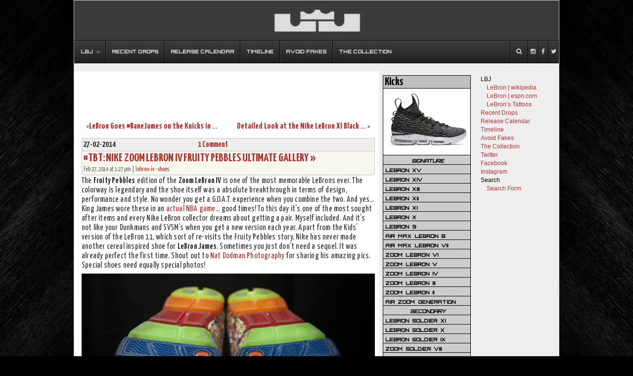

--- FILE ---
content_type: text/html; charset=UTF-8
request_url: https://nikelebron.net/tbt-nike-zoom-lebron-iv-fruity-pebbles-ultimate-gallery/
body_size: 14502
content:


<!DOCTYPE html PUBLIC "-//W3C//DTD XHTML 1.0 Transitional//EN" "http://www.w3.org/TR/xhtml1/DTD/xhtml1-transitional.dtd">
<html xmlns="http://www.w3.org/1999/xhtml">

<head profile="http://gmpg.org/xfn/1">


<link rel="icon" href="https://nikelebron.net/images/nikelebron.ico" type="image/x-icon" />
<link rel="shortcut icon" href="https://nikelebron.net/images/nikelebron.ico" type="image/x-icon" />
<meta http-equiv="Content-Type" content="text/html; charset=UTF-8" />
<meta name="generator" content="WordPress 6.4.7" /> <!-- leave this for stats -->
<meta name="twitter:widgets:csp" content="on">
<link rel="alternate" type="application/rss+xml" title="RSS 2.0" href="https://nikelebron.net/feed/" />
<link rel="alternate" type="text/xml" title="RSS .92" href="https://nikelebron.net/feed/rss/" />
<link rel="alternate" type="application/atom+xml" title="Atom 0.3" href="https://nikelebron.net/feed/atom/" />
<link rel="pingback" href="" />


		<!-- All in One SEO 4.8.2 - aioseo.com -->
		<title>#TBT: Nike Zoom LeBron IV Fruity Pebbles Ultimate Gallery | NIKE LEBRON - LeBron James Shoes</title>
	<meta name="description" content="The Fruity Pebbles edition of the Zoom LeBron IV is one of the most memorable LeBrons ever. The colorway is legendary and the shoe itself was a absolute breakthrough in terms of design, performance and style. No wonder you get a G.O.A.T. experience when you combine the two. And yes... King James wore these in" />
	<meta name="robots" content="max-image-preview:large" />
	<meta name="author" content="Greg Huber"/>
	<meta name="keywords" content="beauty shots,fruity pebbles,nike lebron iv,player exclusive,throwback thursday,zoom lebron 4,lebron-iv,shoes" />
	<link rel="canonical" href="https://nikelebron.net/tbt-nike-zoom-lebron-iv-fruity-pebbles-ultimate-gallery/" />
	<meta name="generator" content="All in One SEO (AIOSEO) 4.8.2" />
		<meta property="og:locale" content="en_US" />
		<meta property="og:site_name" content="NIKE LEBRON -  LeBron James Shoes | Ultimate LeBron James Sneakers Website" />
		<meta property="og:type" content="article" />
		<meta property="og:title" content="#TBT: Nike Zoom LeBron IV Fruity Pebbles Ultimate Gallery | NIKE LEBRON - LeBron James Shoes" />
		<meta property="og:description" content="The Fruity Pebbles edition of the Zoom LeBron IV is one of the most memorable LeBrons ever. The colorway is legendary and the shoe itself was a absolute breakthrough in terms of design, performance and style. No wonder you get a G.O.A.T. experience when you combine the two. And yes... King James wore these in" />
		<meta property="og:url" content="https://nikelebron.net/tbt-nike-zoom-lebron-iv-fruity-pebbles-ultimate-gallery/" />
		<meta property="article:published_time" content="2014-02-27T17:27:42+00:00" />
		<meta property="article:modified_time" content="2014-02-27T17:27:42+00:00" />
		<meta name="twitter:card" content="summary" />
		<meta name="twitter:title" content="#TBT: Nike Zoom LeBron IV Fruity Pebbles Ultimate Gallery | NIKE LEBRON - LeBron James Shoes" />
		<meta name="twitter:description" content="The Fruity Pebbles edition of the Zoom LeBron IV is one of the most memorable LeBrons ever. The colorway is legendary and the shoe itself was a absolute breakthrough in terms of design, performance and style. No wonder you get a G.O.A.T. experience when you combine the two. And yes... King James wore these in" />
		<script type="application/ld+json" class="aioseo-schema">
			{"@context":"https:\/\/schema.org","@graph":[{"@type":"Article","@id":"https:\/\/nikelebron.net\/tbt-nike-zoom-lebron-iv-fruity-pebbles-ultimate-gallery\/#article","name":"#TBT: Nike Zoom LeBron IV Fruity Pebbles Ultimate Gallery | NIKE LEBRON - LeBron James Shoes","headline":"#TBT: Nike Zoom LeBron IV Fruity Pebbles Ultimate Gallery","author":{"@id":"https:\/\/nikelebron.net\/author\/theboss\/#author"},"publisher":{"@id":"https:\/\/nikelebron.net\/#organization"},"image":{"@type":"ImageObject","url":"https:\/\/nikelebron.net\/wp-content\/uploads\/2014\/02\/nike-zoom-lebron-4-pe-fruity-pebbles-2-25.jpg","width":400,"height":270},"datePublished":"2014-02-27T13:27:42-04:00","dateModified":"2014-02-27T13:27:42-04:00","inLanguage":"en-US","commentCount":1,"mainEntityOfPage":{"@id":"https:\/\/nikelebron.net\/tbt-nike-zoom-lebron-iv-fruity-pebbles-ultimate-gallery\/#webpage"},"isPartOf":{"@id":"https:\/\/nikelebron.net\/tbt-nike-zoom-lebron-iv-fruity-pebbles-ultimate-gallery\/#webpage"},"articleSection":"lebron-iv, shoes, beauty shots, fruity pebbles, nike lebron iv, player exclusive, throwback thursday, zoom lebron 4"},{"@type":"BreadcrumbList","@id":"https:\/\/nikelebron.net\/tbt-nike-zoom-lebron-iv-fruity-pebbles-ultimate-gallery\/#breadcrumblist","itemListElement":[{"@type":"ListItem","@id":"https:\/\/nikelebron.net\/#listItem","position":1,"name":"Home","item":"https:\/\/nikelebron.net\/","nextItem":{"@type":"ListItem","@id":"https:\/\/nikelebron.net\/tbt-nike-zoom-lebron-iv-fruity-pebbles-ultimate-gallery\/#listItem","name":"#TBT: Nike Zoom LeBron IV Fruity Pebbles Ultimate Gallery"}},{"@type":"ListItem","@id":"https:\/\/nikelebron.net\/tbt-nike-zoom-lebron-iv-fruity-pebbles-ultimate-gallery\/#listItem","position":2,"name":"#TBT: Nike Zoom LeBron IV Fruity Pebbles Ultimate Gallery","previousItem":{"@type":"ListItem","@id":"https:\/\/nikelebron.net\/#listItem","name":"Home"}}]},{"@type":"Organization","@id":"https:\/\/nikelebron.net\/#organization","name":"NIKE LEBRON -  LeBron James Shoes","description":"Ultimate LeBron James Sneakers Website","url":"https:\/\/nikelebron.net\/"},{"@type":"Person","@id":"https:\/\/nikelebron.net\/author\/theboss\/#author","url":"https:\/\/nikelebron.net\/author\/theboss\/","name":"Greg Huber","image":{"@type":"ImageObject","@id":"https:\/\/nikelebron.net\/tbt-nike-zoom-lebron-iv-fruity-pebbles-ultimate-gallery\/#authorImage","url":"https:\/\/secure.gravatar.com\/avatar\/6a6e95bb46f0631ca2885a9dab59305d?s=96&d=mm&r=g","width":96,"height":96,"caption":"Greg Huber"}},{"@type":"WebPage","@id":"https:\/\/nikelebron.net\/tbt-nike-zoom-lebron-iv-fruity-pebbles-ultimate-gallery\/#webpage","url":"https:\/\/nikelebron.net\/tbt-nike-zoom-lebron-iv-fruity-pebbles-ultimate-gallery\/","name":"#TBT: Nike Zoom LeBron IV Fruity Pebbles Ultimate Gallery | NIKE LEBRON - LeBron James Shoes","description":"The Fruity Pebbles edition of the Zoom LeBron IV is one of the most memorable LeBrons ever. The colorway is legendary and the shoe itself was a absolute breakthrough in terms of design, performance and style. No wonder you get a G.O.A.T. experience when you combine the two. And yes... King James wore these in","inLanguage":"en-US","isPartOf":{"@id":"https:\/\/nikelebron.net\/#website"},"breadcrumb":{"@id":"https:\/\/nikelebron.net\/tbt-nike-zoom-lebron-iv-fruity-pebbles-ultimate-gallery\/#breadcrumblist"},"author":{"@id":"https:\/\/nikelebron.net\/author\/theboss\/#author"},"creator":{"@id":"https:\/\/nikelebron.net\/author\/theboss\/#author"},"image":{"@type":"ImageObject","url":"https:\/\/nikelebron.net\/wp-content\/uploads\/2014\/02\/nike-zoom-lebron-4-pe-fruity-pebbles-2-25.jpg","@id":"https:\/\/nikelebron.net\/tbt-nike-zoom-lebron-iv-fruity-pebbles-ultimate-gallery\/#mainImage","width":400,"height":270},"primaryImageOfPage":{"@id":"https:\/\/nikelebron.net\/tbt-nike-zoom-lebron-iv-fruity-pebbles-ultimate-gallery\/#mainImage"},"datePublished":"2014-02-27T13:27:42-04:00","dateModified":"2014-02-27T13:27:42-04:00"},{"@type":"WebSite","@id":"https:\/\/nikelebron.net\/#website","url":"https:\/\/nikelebron.net\/","name":"NIKE LEBRON -  LeBron James Shoes","description":"Ultimate LeBron James Sneakers Website","inLanguage":"en-US","publisher":{"@id":"https:\/\/nikelebron.net\/#organization"}}]}
		</script>
		<!-- All in One SEO -->

<link rel="amphtml" href="https://nikelebron.net/tbt-nike-zoom-lebron-iv-fruity-pebbles-ultimate-gallery/amp/" /><meta name="generator" content="AMP for WP 1.1.4"/><link rel="alternate" type="application/rss+xml" title="NIKE LEBRON -  LeBron James Shoes &raquo; #TBT: Nike Zoom LeBron IV Fruity Pebbles Ultimate Gallery Comments Feed" href="https://nikelebron.net/tbt-nike-zoom-lebron-iv-fruity-pebbles-ultimate-gallery/feed/" />
<script type="text/javascript">
/* <![CDATA[ */
window._wpemojiSettings = {"baseUrl":"https:\/\/s.w.org\/images\/core\/emoji\/14.0.0\/72x72\/","ext":".png","svgUrl":"https:\/\/s.w.org\/images\/core\/emoji\/14.0.0\/svg\/","svgExt":".svg","source":{"concatemoji":"https:\/\/nikelebron.net\/wp-includes\/js\/wp-emoji-release.min.js?ver=6.4.7"}};
/*! This file is auto-generated */
!function(i,n){var o,s,e;function c(e){try{var t={supportTests:e,timestamp:(new Date).valueOf()};sessionStorage.setItem(o,JSON.stringify(t))}catch(e){}}function p(e,t,n){e.clearRect(0,0,e.canvas.width,e.canvas.height),e.fillText(t,0,0);var t=new Uint32Array(e.getImageData(0,0,e.canvas.width,e.canvas.height).data),r=(e.clearRect(0,0,e.canvas.width,e.canvas.height),e.fillText(n,0,0),new Uint32Array(e.getImageData(0,0,e.canvas.width,e.canvas.height).data));return t.every(function(e,t){return e===r[t]})}function u(e,t,n){switch(t){case"flag":return n(e,"\ud83c\udff3\ufe0f\u200d\u26a7\ufe0f","\ud83c\udff3\ufe0f\u200b\u26a7\ufe0f")?!1:!n(e,"\ud83c\uddfa\ud83c\uddf3","\ud83c\uddfa\u200b\ud83c\uddf3")&&!n(e,"\ud83c\udff4\udb40\udc67\udb40\udc62\udb40\udc65\udb40\udc6e\udb40\udc67\udb40\udc7f","\ud83c\udff4\u200b\udb40\udc67\u200b\udb40\udc62\u200b\udb40\udc65\u200b\udb40\udc6e\u200b\udb40\udc67\u200b\udb40\udc7f");case"emoji":return!n(e,"\ud83e\udef1\ud83c\udffb\u200d\ud83e\udef2\ud83c\udfff","\ud83e\udef1\ud83c\udffb\u200b\ud83e\udef2\ud83c\udfff")}return!1}function f(e,t,n){var r="undefined"!=typeof WorkerGlobalScope&&self instanceof WorkerGlobalScope?new OffscreenCanvas(300,150):i.createElement("canvas"),a=r.getContext("2d",{willReadFrequently:!0}),o=(a.textBaseline="top",a.font="600 32px Arial",{});return e.forEach(function(e){o[e]=t(a,e,n)}),o}function t(e){var t=i.createElement("script");t.src=e,t.defer=!0,i.head.appendChild(t)}"undefined"!=typeof Promise&&(o="wpEmojiSettingsSupports",s=["flag","emoji"],n.supports={everything:!0,everythingExceptFlag:!0},e=new Promise(function(e){i.addEventListener("DOMContentLoaded",e,{once:!0})}),new Promise(function(t){var n=function(){try{var e=JSON.parse(sessionStorage.getItem(o));if("object"==typeof e&&"number"==typeof e.timestamp&&(new Date).valueOf()<e.timestamp+604800&&"object"==typeof e.supportTests)return e.supportTests}catch(e){}return null}();if(!n){if("undefined"!=typeof Worker&&"undefined"!=typeof OffscreenCanvas&&"undefined"!=typeof URL&&URL.createObjectURL&&"undefined"!=typeof Blob)try{var e="postMessage("+f.toString()+"("+[JSON.stringify(s),u.toString(),p.toString()].join(",")+"));",r=new Blob([e],{type:"text/javascript"}),a=new Worker(URL.createObjectURL(r),{name:"wpTestEmojiSupports"});return void(a.onmessage=function(e){c(n=e.data),a.terminate(),t(n)})}catch(e){}c(n=f(s,u,p))}t(n)}).then(function(e){for(var t in e)n.supports[t]=e[t],n.supports.everything=n.supports.everything&&n.supports[t],"flag"!==t&&(n.supports.everythingExceptFlag=n.supports.everythingExceptFlag&&n.supports[t]);n.supports.everythingExceptFlag=n.supports.everythingExceptFlag&&!n.supports.flag,n.DOMReady=!1,n.readyCallback=function(){n.DOMReady=!0}}).then(function(){return e}).then(function(){var e;n.supports.everything||(n.readyCallback(),(e=n.source||{}).concatemoji?t(e.concatemoji):e.wpemoji&&e.twemoji&&(t(e.twemoji),t(e.wpemoji)))}))}((window,document),window._wpemojiSettings);
/* ]]> */
</script>
<link rel='stylesheet' id='dilemmacss-css' href='https://nikelebron.net/wp-content/plugins/dilemma/css/dilemma.css?ver=6.4.7' type='text/css' media='all' />
<style id='wp-emoji-styles-inline-css' type='text/css'>

	img.wp-smiley, img.emoji {
		display: inline !important;
		border: none !important;
		box-shadow: none !important;
		height: 1em !important;
		width: 1em !important;
		margin: 0 0.07em !important;
		vertical-align: -0.1em !important;
		background: none !important;
		padding: 0 !important;
	}
</style>
<link rel='stylesheet' id='ubermenu-css' href='https://nikelebron.net/wp-content/plugins/ubermenu/pro/assets/css/ubermenu.min.css?ver=3.2.0.2' type='text/css' media='all' />
<link rel='stylesheet' id='ubermenu-black-white-2-css' href='https://nikelebron.net/wp-content/plugins/ubermenu/assets/css/skins/blackwhite2.css?ver=6.4.7' type='text/css' media='all' />
<link rel='stylesheet' id='ubermenu-font-awesome-css' href='https://nikelebron.net/wp-content/plugins/ubermenu/assets/css/fontawesome/css/font-awesome.min.css?ver=4.3' type='text/css' media='all' />
<link rel='stylesheet' id='ubermenu-custom-stylesheet-css' href='https://nikelebron.net/wp-content/plugins/ubermenu/custom/custom.css?ver=3.2.0.2' type='text/css' media='all' />
<script type="text/javascript" src="https://nikelebron.net/wp-includes/js/jquery/jquery.min.js?ver=3.7.1" id="jquery-core-js"></script>
<script type="text/javascript" src="https://nikelebron.net/wp-includes/js/jquery/jquery-migrate.min.js?ver=3.4.1" id="jquery-migrate-js"></script>
<script type="text/javascript" id="dilemma-ajax-js-extra">
/* <![CDATA[ */
var dilemma_vars = {"ajaxurl":"https:\/\/nikelebron.net\/wp-admin\/admin-ajax.php","str_voted_leftview":" disagrees","str_voted_rightview":" agrees"};
/* ]]> */
</script>
<script type="text/javascript" src="https://nikelebron.net/wp-content/plugins/dilemma/js/dilemma.js?ver=6.4.7" id="dilemma-ajax-js"></script>
<link rel="https://api.w.org/" href="https://nikelebron.net/wp-json/" /><link rel="alternate" type="application/json" href="https://nikelebron.net/wp-json/wp/v2/posts/8671" /><meta name="generator" content="WordPress 6.4.7" />
<link rel='shortlink' href='https://nikelebron.net/?p=8671' />
<link rel="alternate" type="application/json+oembed" href="https://nikelebron.net/wp-json/oembed/1.0/embed?url=https%3A%2F%2Fnikelebron.net%2Ftbt-nike-zoom-lebron-iv-fruity-pebbles-ultimate-gallery%2F" />
<link rel="alternate" type="text/xml+oembed" href="https://nikelebron.net/wp-json/oembed/1.0/embed?url=https%3A%2F%2Fnikelebron.net%2Ftbt-nike-zoom-lebron-iv-fruity-pebbles-ultimate-gallery%2F&#038;format=xml" />
<style id="ubermenu-custom-generated-css">
/** UberMenu Custom Menu Styles (Customizer) **/
/* main */
.ubermenu-main .ubermenu-item .ubermenu-submenu-drop { -webkit-transition-duration:300ms; -ms-transition-duration:300ms; transition-duration:300ms; }
.ubermenu-main { background:a; border:1px solid #a; }
.ubermenu-main .ubermenu-item-level-0 > .ubermenu-target { color:a; border-left-color:a; }
.ubermenu.ubermenu-main .ubermenu-item-level-0:hover > .ubermenu-target, .ubermenu-main .ubermenu-item-level-0.ubermenu-active > .ubermenu-target { color:a; background:a; }
.ubermenu-main .ubermenu-item-level-0.ubermenu-current-menu-item > .ubermenu-target, .ubermenu-main .ubermenu-item-level-0.ubermenu-current-menu-parent > .ubermenu-target, .ubermenu-main .ubermenu-item-level-0.ubermenu-current-menu-ancestor > .ubermenu-target { color:a; background:a; }
.ubermenu-main .ubermenu-item.ubermenu-item-level-0 > .ubermenu-highlight { color:a; background:a; }
.ubermenu.ubermenu-main .ubermenu-item-level-0 > .ubermenu-target { background:a; }
.ubermenu-main .ubermenu-submenu.ubermenu-submenu-drop { background-color:a; border-color:a; color:a; }
.ubermenu-main .ubermenu-submenu .ubermenu-highlight { color:a; }
.ubermenu-main .ubermenu-submenu .ubermenu-item-header > .ubermenu-target { color:a; }
.ubermenu-main .ubermenu-submenu .ubermenu-item-header > .ubermenu-target:hover { color:a; }
.ubermenu-main .ubermenu-submenu .ubermenu-item-header.ubermenu-current-menu-item > .ubermenu-target { color:a; }
.ubermenu-main .ubermenu-submenu .ubermenu-item-header.ubermenu-has-submenu-stack > .ubermenu-target { border-color:a; }
.ubermenu-main .ubermenu-item-normal > .ubermenu-target { color:a; }
.ubermenu.ubermenu-main .ubermenu-item-normal > .ubermenu-target:hover { color:a; }
.ubermenu-main .ubermenu-item-normal.ubermenu-current-menu-item > .ubermenu-target { color:a; }
.ubermenu.ubermenu-main .ubermenu-item-normal > .ubermenu-target:hover, .ubermenu.ubermenu-main .ubermenu-item-normal.ubermenu-active > .ubermenu-target { background-color:a; }
.ubermenu.ubermenu-main .ubermenu-tabs .ubermenu-tabs-group { background-color:a; }
.ubermenu.ubermenu-main .ubermenu-tab > .ubermenu-target { color:a; }
.ubermenu.ubermenu-main .ubermenu-submenu .ubermenu-tab.ubermenu-active > .ubermenu-target { color:a; }
.ubermenu.ubermenu-main .ubermenu-tab.ubermenu-active > .ubermenu-target { background-color:a; }
.ubermenu.ubermenu-main .ubermenu-tab-content-panel { background-color:a; }
.ubermenu.ubermenu-main .ubermenu-tabs-group .ubermenu-item-header > .ubermenu-target { color:a !important; }
.ubermenu.ubermenu-main .ubermenu-tabs-group .ubermenu-item-normal > .ubermenu-target { color:a !important; }
.ubermenu.ubermenu-main .ubermenu-tabs-group .ubermenu-target > .ubermenu-target-description { color:a !important; }
.ubermenu.ubermenu-main .ubermenu-tabs-group { border-color:a; }
.ubermenu-main .ubermenu-target > .ubermenu-target-description, .ubermenu-main .ubermenu-submenu .ubermenu-target > .ubermenu-target-description { color:a; }
.ubermenu-main .ubermenu-item-level-0.ubermenu-has-submenu-drop > .ubermenu-target:after { color:a; }
.ubermenu-main .ubermenu-submenu .ubermenu-has-submenu-drop > .ubermenu-target:after { color:a; }
.ubermenu-main .ubermenu-submenu .ubermenu-divider > hr { border-top-color:a; }
.ubermenu-responsive-toggle.ubermenu-responsive-toggle-main { background:a; color:a; }
.ubermenu-responsive-toggle.ubermenu-responsive-toggle-main:hover { background:a; color:a; }
.ubermenu.ubermenu-main .ubermenu-search input.ubermenu-search-input { background:a; color:a; }
.ubermenu.ubermenu-main .ubermenu-search input.ubermenu-search-input::-webkit-input-placeholder { color:a; }
.ubermenu.ubermenu-main .ubermenu-search input.ubermenu-search-input::-moz-placeholder { color:a; }
.ubermenu.ubermenu-main .ubermenu-search input.ubermenu-search-input::-ms-input-placeholder { color:a; }
.ubermenu.ubermenu-main .ubermenu-search .ubermenu-search-submit { color:a; }


/** UberMenu Custom Menu Item Styles (Menu Item Settings) **/
/* 9858 */  .ubermenu .ubermenu-item.ubermenu-item-9858.ubermenu-active > .ubermenu-target, .ubermenu .ubermenu-item.ubermenu-item-9858 > .ubermenu-target:hover, .ubermenu .ubermenu-submenu .ubermenu-item.ubermenu-item-9858.ubermenu-active > .ubermenu-target, .ubermenu .ubermenu-submenu .ubermenu-item.ubermenu-item-9858 > .ubermenu-target:hover { background:#517fa4; }
            .ubermenu .ubermenu-item.ubermenu-item-9858 > .ubermenu-target,.ubermenu .ubermenu-item.ubermenu-item-9858 > .ubermenu-content-block,.ubermenu .ubermenu-item.ubermenu-item-9858.ubermenu-custom-content-padded { padding:15px 2px; }
/* 9857 */  .ubermenu .ubermenu-item.ubermenu-item-9857.ubermenu-active > .ubermenu-target, .ubermenu .ubermenu-item.ubermenu-item-9857 > .ubermenu-target:hover, .ubermenu .ubermenu-submenu .ubermenu-item.ubermenu-item-9857.ubermenu-active > .ubermenu-target, .ubermenu .ubermenu-submenu .ubermenu-item.ubermenu-item-9857 > .ubermenu-target:hover { background:#3b5998; }
            .ubermenu .ubermenu-item.ubermenu-item-9857 > .ubermenu-target,.ubermenu .ubermenu-item.ubermenu-item-9857 > .ubermenu-content-block,.ubermenu .ubermenu-item.ubermenu-item-9857.ubermenu-custom-content-padded { padding:15px 2px; }
/* 9856 */  .ubermenu .ubermenu-item.ubermenu-item-9856.ubermenu-active > .ubermenu-target, .ubermenu .ubermenu-item.ubermenu-item-9856 > .ubermenu-target:hover, .ubermenu .ubermenu-submenu .ubermenu-item.ubermenu-item-9856.ubermenu-active > .ubermenu-target, .ubermenu .ubermenu-submenu .ubermenu-item.ubermenu-item-9856 > .ubermenu-target:hover { background:#00aced; }
            .ubermenu .ubermenu-item.ubermenu-item-9856 > .ubermenu-target,.ubermenu .ubermenu-item.ubermenu-item-9856 > .ubermenu-content-block,.ubermenu .ubermenu-item.ubermenu-item-9856.ubermenu-custom-content-padded { padding:15px 2px; }
/* 9851 */  .ubermenu .ubermenu-item.ubermenu-item-9851 > .ubermenu-target,.ubermenu .ubermenu-item.ubermenu-item-9851 > .ubermenu-content-block,.ubermenu .ubermenu-item.ubermenu-item-9851.ubermenu-custom-content-padded { padding:15px 10px; }


/** UberMenu Sticky CSS **/
.ubermenu.ubermenu-sticky, .ubermenu-responsive-toggle.ubermenu-sticky{ z-index:1000; }.ubermenu-sticky.ubermenu-sticky-full-width{ left:0; width:100%; max-width:100%; }
.ubermenu-sticky-full-width.ubermenu-sticky .ubermenu-nav{ padding-left:1px; }
@media screen and (max-width: 959px){ 
  .ubermenu-responsive-toggle.ubermenu-sticky{ height:43px; left:0; width:100% !important; } 
  .ubermenu.ubermenu-responsive.ubermenu-sticky{ margin-top:43px; left:0; width:100% !important; } 
  /* Mobile Sticky */
  .ubermenu.ubermenu-is-mobile.ubermenu-sticky { min-height:400px; max-height:600px; overflow-y:auto !important; -webkit-overflow-scrolling:touch; }
  .ubermenu.ubermenu-is-mobile.ubermenu-sticky > .ubermenu-nav{ height:100%; }
  .ubermenu.ubermenu-is-mobile.ubermenu-sticky .ubermenu-active > .ubermenu-submenu-drop{ max-height:none; }
}
/* Special Classes */ .ubermenu .ubermenu-item.um-sticky-only{ display:none !important; } .ubermenu.ubermenu-sticky .ubermenu-item-level-0.um-sticky-only{ display:inline-block !important; } .ubermenu.ubermenu-sticky .ubermenu-submenu .ubermenu-item.um-sticky-only{ display:block !important; } .ubermenu .ubermenu-item-level-0.um-unsticky-only{ display:inline-block !important; } .ubermenu .ubermenu-submenu .ubermenu-item.um-unsticky-only{ display:block !important; } .ubermenu.ubermenu-sticky .ubermenu-item.um-unsticky-only{ display:none !important; }
/* Move Admin Bar to bottom */
@media screen and (min-width:783px){
  * html body { margin-top: 0 !important; }
  body.admin-bar { margin-top: -28px; padding-bottom: 28px; }
  body.wp-admin #footer { padding-bottom: 28px; }
  #wpadminbar { top: auto !important; bottom: 0; }
  #wpadminbar .quicklinks .ab-sub-wrapper { bottom: 28px; }
  #wpadminbar .quicklinks .ab-sub-wrapper ul .ab-sub-wrapper { bottom: -7px; } }

/* Status: Loaded from Transient */

</style><script type="text/javascript">
	window._wp_rp_static_base_url = 'https://wprp.zemanta.com/static/';
	window._wp_rp_wp_ajax_url = "https://nikelebron.net/wp-admin/admin-ajax.php";
	window._wp_rp_plugin_version = '3.6.1';
	window._wp_rp_post_id = '8671';
	window._wp_rp_num_rel_posts = '5';
	window._wp_rp_thumbnails = true;
	window._wp_rp_post_title = '%23TBT%3A+Nike+Zoom+LeBron+IV+Fruity+Pebbles+Ultimate+Gallery';
	window._wp_rp_post_tags = ['zoom+lebron+4', 'beauty+shots', 'fruity+pebbles', 'nike+lebron+iv', 'player+exclusive', 'throwback+thursday', 'lebron-iv', 'nike-lebron-shoes', 'shoe', 'inspir', 'nba', 'kid', 'pebbl', 'galleri', 'jame', 'nike', 'goat', 'king', 'lebron', 'zoom', 'style', 'tbt', 'design'];
	window._wp_rp_promoted_content = false;
</script>
<link rel="stylesheet" href="https://nikelebron.net/wp-content/plugins/wordpress-23-related-posts-plugin/static/themes/vertical-m.css?version=3.6.1" />
<style type="text/css">
.wp_rp_wrap .related_post_title {
padding: 3px !important;
}
ul.related_post {
}
ul.related_post li {
width: 110px !important;
}
ul.related_post li a {
}
ul.related_post li img {
}</style>
<link rel="stylesheet" href="https://nikelebron.net/wp-content/themes/unlimited/style.css?1514894326" type="text/css" media="screen, projection" />
<link rel="stylesheet" href="https://nikelebron.net/wp-content/themes/unlimited/newlook.css?1520086092" type="text/css" media="screen, projection" />
<link href='https://fonts.googleapis.com/css?family=Yanone+Kaffeesatz:700,400|Orbitron:500' rel='stylesheet' type='text/css'>
<script type="text/javascript" src="https://nikelebron.net/wp-content/themes/unlimited/js/nlb.custom.js"></script>
</head>

<body>
<div id="rap">
<a id="home-url" href="https://nikelebron.net"><img src="https://nikelebron.net/wp-content/themes/unlimited/img/lj.jpg"/></a>

<!-- UberMenu [Configuration:main] [Theme Loc:desktop-menu] [Integration:auto] -->
<div id="ubermenu-main-733-desktop-menu" class="ubermenu ubermenu-nojs ubermenu-main ubermenu-menu-733 ubermenu-loc-desktop-menu ubermenu-responsive-collapse ubermenu-horizontal ubermenu-transition-slide ubermenu-trigger-hover_intent ubermenu-skin-black-white-2 ubermenu-has-border ubermenu-bar-align-full ubermenu-items-align-left ubermenu-bar-inner-center ubermenu-bound ubermenu-sub-indicators ubermenu-retractors-responsive"><ul id="ubermenu-nav-main-733-desktop-menu" class="ubermenu-nav"><li id="menu-item-5749" class="ubermenu-item ubermenu-item-type-custom ubermenu-item-object-custom ubermenu-item-has-children ubermenu-item-5749 ubermenu-item-level-0 ubermenu-column ubermenu-column-auto ubermenu-has-submenu-drop ubermenu-has-submenu-mega" ><span class="ubermenu-target ubermenu-item-layout-default ubermenu-item-layout-text_only" tabindex="0"><span class="ubermenu-target-title ubermenu-target-text">LBJ</span></span><ul class="ubermenu-submenu ubermenu-submenu-id-5749 ubermenu-submenu-type-mega ubermenu-submenu-drop ubermenu-submenu-align-left_edge_bar ubermenu-autoclear" ><li id="menu-item-5750" class="ubermenu-item ubermenu-item-type-custom ubermenu-item-object-custom ubermenu-item-5750 ubermenu-item-auto ubermenu-item-header ubermenu-item-level-1 ubermenu-column ubermenu-column-1-3" ><a class="ubermenu-target ubermenu-item-layout-default ubermenu-item-layout-text_only" href="http://en.wikipedia.org/wiki/Lebron"><span class="ubermenu-target-title ubermenu-target-text">LeBron | wikipedia</span></a></li><li id="menu-item-5752" class="ubermenu-item ubermenu-item-type-custom ubermenu-item-object-custom ubermenu-item-5752 ubermenu-item-auto ubermenu-item-header ubermenu-item-level-1 ubermenu-column ubermenu-column-1-3" ><a class="ubermenu-target ubermenu-item-layout-default ubermenu-item-layout-text_only" href="http://espn.go.com/nba/player/_/id/1966/lebron-james"><span class="ubermenu-target-title ubermenu-target-text">LeBron | espn.com</span></a></li><li id="menu-item-5886" class="ubermenu-item ubermenu-item-type-custom ubermenu-item-object-custom ubermenu-item-5886 ubermenu-item-auto ubermenu-item-header ubermenu-item-level-1 ubermenu-column ubermenu-column-1-3" ><a class="ubermenu-target ubermenu-item-layout-default ubermenu-item-layout-text_only" href="http://nikelebron.net/lebron_james/tattoos/"><span class="ubermenu-target-title ubermenu-target-text">LeBron&#8217;s Tattoos</span></a></li></ul></li><li id="menu-item-10016" class="ubermenu-item ubermenu-item-type-post_type ubermenu-item-object-page ubermenu-item-10016 ubermenu-item-level-0 ubermenu-column ubermenu-column-auto" ><a class="ubermenu-target ubermenu-item-layout-default ubermenu-item-layout-text_only" href="https://nikelebron.net/now/" tabindex="0"><span class="ubermenu-target-title ubermenu-target-text">Recent Drops</span></a></li><li id="menu-item-5705" class="ubermenu-item ubermenu-item-type-post_type ubermenu-item-object-page ubermenu-item-5705 ubermenu-item-level-0 ubermenu-column ubermenu-column-auto" ><a class="ubermenu-target ubermenu-item-layout-default ubermenu-item-layout-text_only" href="https://nikelebron.net/releases/" tabindex="0"><span class="ubermenu-target-title ubermenu-target-text">Release Calendar</span></a></li><li id="menu-item-20606" class="ubermenu-item ubermenu-item-type-post_type ubermenu-item-object-page ubermenu-item-20606 ubermenu-item-level-0 ubermenu-column ubermenu-column-auto" ><a class="ubermenu-target ubermenu-item-layout-default ubermenu-item-layout-text_only" href="https://nikelebron.net/timeline/2021-22/" tabindex="0"><span class="ubermenu-target-title ubermenu-target-text">Timeline</span></a></li><li id="menu-item-5704" class="ubermenu-item ubermenu-item-type-post_type ubermenu-item-object-page ubermenu-item-5704 ubermenu-item-level-0 ubermenu-column ubermenu-column-auto" ><a class="ubermenu-target ubermenu-item-layout-default ubermenu-item-layout-text_only" href="https://nikelebron.net/fakes/" tabindex="0"><span class="ubermenu-target-title ubermenu-target-text">Avoid Fakes</span></a></li><li id="menu-item-5670" class="ubermenu-item ubermenu-item-type-post_type ubermenu-item-object-page ubermenu-item-5670 ubermenu-item-level-0 ubermenu-column ubermenu-column-auto" ><a class="ubermenu-target ubermenu-item-layout-default ubermenu-item-layout-text_only" title="LeBron James Shoes" href="https://nikelebron.net/the_collection/" tabindex="0"><span class="ubermenu-target-title ubermenu-target-text">The Collection</span></a></li><li id="menu-item-9856" class="ubermenu-item ubermenu-item-type-custom ubermenu-item-object-custom ubermenu-item-9856 ubermenu-item-level-0 ubermenu-column ubermenu-column-auto ubermenu-align-right" ><a class="ubermenu-target ubermenu-target-with-icon ubermenu-item-layout-default ubermenu-item-layout-icon_left ubermenu-item-notext" href="https://twitter.com/nikelebron" tabindex="0"><i class="ubermenu-icon fa fa-twitter"></i></a></li><li id="menu-item-9857" class="ubermenu-item ubermenu-item-type-custom ubermenu-item-object-custom ubermenu-item-9857 ubermenu-item-level-0 ubermenu-column ubermenu-column-auto ubermenu-align-right" ><a class="ubermenu-target ubermenu-target-with-icon ubermenu-item-layout-default ubermenu-item-layout-icon_left ubermenu-item-notext" href="https://www.facebook.com/NikeLeBron.net" tabindex="0"><i class="ubermenu-icon fa fa-facebook"></i></a></li><li id="menu-item-9858" class="ubermenu-item ubermenu-item-type-custom ubermenu-item-object-custom ubermenu-item-9858 ubermenu-item-level-0 ubermenu-column ubermenu-column-auto ubermenu-align-right" ><a class="ubermenu-target ubermenu-target-with-icon ubermenu-item-layout-default ubermenu-item-layout-icon_left ubermenu-item-notext" href="http://instagram.com/nikelebronnet" tabindex="0"><i class="ubermenu-icon fa fa-instagram"></i></a></li><li id="menu-item-9851" class="ubermenu-item ubermenu-item-type-custom ubermenu-item-object-custom ubermenu-item-has-children ubermenu-item-9851 ubermenu-item-level-0 ubermenu-column ubermenu-column-auto ubermenu-align-right ubermenu-has-submenu-drop ubermenu-has-submenu-mega" data-ubermenu-trigger="click" ><span class="ubermenu-target ubermenu-target-with-icon ubermenu-item-layout-default ubermenu-item-layout-icon_left ubermenu-noindicator ubermenu-item-notext" tabindex="0"><i class="ubermenu-icon fa fa-search"></i></span><ul class="ubermenu-submenu ubermenu-submenu-id-9851 ubermenu-submenu-type-auto ubermenu-submenu-type-mega ubermenu-submenu-drop ubermenu-submenu-align-full_width" ><li id="menu-item-9850" class="ubermenu-item ubermenu-item-type-custom ubermenu-item-object-ubermenu-custom ubermenu-item-9850 ubermenu-item-auto ubermenu-item-header ubermenu-item-level-1 ubermenu-column ubermenu-column-full" ><div class="ubermenu-content-block ubermenu-custom-content ">	<!-- UberMenu Search Bar -->
	<div class="ubermenu-search">
		<form role="search" method="get" class="ubermenu-searchform" action="https://nikelebron.net/">
			<input type="text" placeholder="Search..." value="" name="s" class="ubermenu-search-input" />
			<input type="submit" class="ubermenu-search-submit" value="&#xf002;" />
		</form>
	</div>
	<!-- end .ubermenu-search -->
	</div></li></ul></li></ul></div>
<!-- End UberMenu -->

<style>
.post-right, .link-right {
	width: 100%;
	float: none;
}
ul.related_post li {
	width: 18% !important;
}
#content .post.nlb-post p, #content .nlb-page {
	font-size: 17px;
	line-height: 19px;
	letter-spacing: 0.2px;
}
.mobi-link {
	font-size: 20px;
}
ul.related_post li a, ul.related_post li small {
	font-size: 16px !important;
}
.ad-after-first {
	margin-top: 10px;
}
</style>

<div id="packager">
  <div id="wrapper" >
	<div id="content">
	 <div align="center">
<script type="text/javascript"><!--
google_ad_client = "pub-4306227828338128";
//Main Page Info #1
google_ad_slot = "9151841177";
google_ad_width = 468;
google_ad_height = 60;
//--></script>
<script type="text/javascript"
src="https://pagead2.googlesyndication.com/pagead/show_ads.js">
</script>
<script type="text/javascript"><!--
google_ad_client = "pub-4306227828338128";
//Main Page Info #2
google_ad_slot = "2754903408";
google_ad_width = 468;
google_ad_height = 15;
//--></script>
<script type="text/javascript"
src="https://pagead2.googlesyndication.com/pagead/show_ads.js">
</script>
</div>
	 	   		<div class="post nlb-post">
		  <div class="post-right">
						<div class="mobi-navlink-container"><div class="navlink-left">&laquo;</div><div class="mobi-navlink navlink-left"><strong><a href="https://nikelebron.net/lebron-goes-banejames-on-the-knicks-in-carbon-fiber-mask/" rel="next">LeBron Goes #BaneJames on the Knicks in Carbon Fiber Mask</a></strong></div><div class="navlink-right">&raquo;</div><div class="mobi-navlink navlink-right"><strong><a href="https://nikelebron.net/detailed-look-at-the-nike-lebron-xi-black-out-616175-090/" rel="prev">Detailed Look at the Nike LeBron XI Black Out (616175-090)</a></strong></div></div>
<div style="clear:both;"></div>
			  <h3 class="post-title-row1">
	<div class="telem postdate-content">27-02-2014</div>
	<div class="telem comments-content"><a href="https://nikelebron.net/tbt-nike-zoom-lebron-iv-fruity-pebbles-ultimate-gallery/#comments"><span class="dsq-postid" data-dsqidentifier="8671 http://nikelebron.net/?p=8671">1 Comment &#187;</span></a></div>
  </h3>
  <h4 class="post-title-row2"><a href="https://nikelebron.net/tbt-nike-zoom-lebron-iv-fruity-pebbles-ultimate-gallery/" rel="bookmark" title="Permanent Link: #TBT: Nike Zoom LeBron IV Fruity Pebbles Ultimate Gallery">#TBT: Nike Zoom LeBron IV Fruity Pebbles Ultimate Gallery &raquo; </a></h4>
    <div class="posted" width="100%">Feb 27, 2014 at 1:27 pm | <a href="https://nikelebron.net/category/shoes/lebron-iv/" rel="category tag">lebron-iv</a> &bull; <a href="https://nikelebron.net/category/shoes/" rel="category tag">shoes</a></div>
						<p>The <strong>Fruity Pebbles</strong> edition of the <strong>Zoom LeBron IV</strong> is one of the most memorable LeBrons ever. The colorway is legendary and the shoe itself was a absolute breakthrough in terms of design, performance and style. No wonder you get a G.O.A.T. experience when you combine the two. And yes&#8230; King James wore these in an <a href="http://nikelebron.net/photos/nba_06_07_timeline/">actual NBA game</a>&#8230; good times! To this day it&#8217;s one of the most sought after items and every Nike LeBron collector dreams about getting a pair. Myself included. And it&#8217;s not like your Dunkmans and SVSM&#8217;s when you get a new version each year. Apart from the Kids&#8217; version of the LeBron 11, which sort of re-visits the Fruity Pebbles story, Nike has never made another cereal inspired shoe for <strong>LeBron James</strong>. Sometimes you just don&#8217;t need a sequel. It was already perfect the first time. Shout out to <a href="https://www.facebook.com/pages/Nat-Dodman-photography/185590958202875?ref=ts&#038;fref=ts">Nat Dodman Photography</a> for sharing his amazing pics. Special shoes need equally special photos!</p>

<span id="more-8671"></span>
						  						<a rel="shashinPrettyPhoto[1]" class="nlb-open" href="http://lh4.ggpht.com/-GYfWBUbM1AQ/Uw5AG9nW9fI/AAAAAAADqG4/oiENkm8DLcc/s1000/nike-zoom-lebron-4-pe-fruity-pebbles-2-25.jpg"><img width="100%" height="auto" class="mobi-img"title="TBT Nike Zoom LeBron IV Fruity Pebbles Ultimate Gallery"alt="TBT Nike Zoom LeBron IV Fruity Pebbles Ultimate Gallery" src="http://lh4.ggpht.com/-GYfWBUbM1AQ/Uw5AG9nW9fI/AAAAAAADqG4/oiENkm8DLcc/s600/nike-zoom-lebron-4-pe-fruity-pebbles-2-25.jpg"/></a><a rel="shashinPrettyPhoto[1]" class="nlb-open" href="http://lh5.ggpht.com/-1NGBGwP5Z3I/Uw5AHlZcKRI/AAAAAAADqHA/X99cp_EKJtg/s1000/nike-zoom-lebron-4-pe-fruity-pebbles-2-09.jpg"><img width="100%" height="auto" class="mobi-img"title="TBT Nike Zoom LeBron IV Fruity Pebbles Ultimate Gallery"alt="TBT Nike Zoom LeBron IV Fruity Pebbles Ultimate Gallery" src="http://lh5.ggpht.com/-1NGBGwP5Z3I/Uw5AHlZcKRI/AAAAAAADqHA/X99cp_EKJtg/s600/nike-zoom-lebron-4-pe-fruity-pebbles-2-09.jpg"/></a><a rel="shashinPrettyPhoto[1]" class="nlb-open" href="http://lh3.ggpht.com/-twWoaUk-azA/Uw5AIn7K72I/AAAAAAADqHI/iNUoVLpUzKI/s1000/nike-zoom-lebron-4-pe-fruity-pebbles-2-03.jpg"><img width="100%" height="auto" class="mobi-img"title="TBT Nike Zoom LeBron IV Fruity Pebbles Ultimate Gallery"alt="TBT Nike Zoom LeBron IV Fruity Pebbles Ultimate Gallery" src="http://lh3.ggpht.com/-twWoaUk-azA/Uw5AIn7K72I/AAAAAAADqHI/iNUoVLpUzKI/s600/nike-zoom-lebron-4-pe-fruity-pebbles-2-03.jpg"/></a><a rel="shashinPrettyPhoto[1]" class="nlb-open" href="http://lh3.ggpht.com/-cZTTVDPYNNs/Uw5AJi0CyGI/AAAAAAADqHU/aQr-0zCe1ZI/s1000/nike-zoom-lebron-4-pe-fruity-pebbles-2-04.jpg"><img width="100%" height="auto" class="mobi-img"title="TBT Nike Zoom LeBron IV Fruity Pebbles Ultimate Gallery"alt="TBT Nike Zoom LeBron IV Fruity Pebbles Ultimate Gallery" src="http://lh3.ggpht.com/-cZTTVDPYNNs/Uw5AJi0CyGI/AAAAAAADqHU/aQr-0zCe1ZI/s600/nike-zoom-lebron-4-pe-fruity-pebbles-2-04.jpg"/></a><a rel="shashinPrettyPhoto[1]" class="nlb-open" href="http://lh3.ggpht.com/-KoX-nPhwK3k/Uw5AKUdjUQI/AAAAAAADqHc/Vt3D456xXEo/s1000/nike-zoom-lebron-4-pe-fruity-pebbles-2-05.jpg"><img width="100%" height="auto" class="mobi-img"title="TBT Nike Zoom LeBron IV Fruity Pebbles Ultimate Gallery"alt="TBT Nike Zoom LeBron IV Fruity Pebbles Ultimate Gallery" src="http://lh3.ggpht.com/-KoX-nPhwK3k/Uw5AKUdjUQI/AAAAAAADqHc/Vt3D456xXEo/s600/nike-zoom-lebron-4-pe-fruity-pebbles-2-05.jpg"/></a><a rel="shashinPrettyPhoto[1]" class="nlb-open" href="http://lh3.ggpht.com/-JYe2HKGVQhQ/Uw5AKwzBPGI/AAAAAAADqHg/CpNIV9nGSys/s1000/nike-zoom-lebron-4-pe-fruity-pebbles-2-06.jpg"><img width="100%" height="auto" class="mobi-img"title="TBT Nike Zoom LeBron IV Fruity Pebbles Ultimate Gallery"alt="TBT Nike Zoom LeBron IV Fruity Pebbles Ultimate Gallery" src="http://lh3.ggpht.com/-JYe2HKGVQhQ/Uw5AKwzBPGI/AAAAAAADqHg/CpNIV9nGSys/s600/nike-zoom-lebron-4-pe-fruity-pebbles-2-06.jpg"/></a><a rel="shashinPrettyPhoto[1]" class="nlb-open" href="http://lh6.ggpht.com/-o7M-gxDJjF0/Uw5ALmZZZMI/AAAAAAADqHo/mZui0IuaXAE/s1000/nike-zoom-lebron-4-pe-fruity-pebbles-2-08.jpg"><img width="100%" height="auto" class="mobi-img"title="TBT Nike Zoom LeBron IV Fruity Pebbles Ultimate Gallery"alt="TBT Nike Zoom LeBron IV Fruity Pebbles Ultimate Gallery" src="http://lh6.ggpht.com/-o7M-gxDJjF0/Uw5ALmZZZMI/AAAAAAADqHo/mZui0IuaXAE/s600/nike-zoom-lebron-4-pe-fruity-pebbles-2-08.jpg"/></a><a rel="shashinPrettyPhoto[1]" class="nlb-open" href="http://lh3.ggpht.com/-Q44HrOpuIH0/Uw5AMSx7JeI/AAAAAAADqHw/WHQ3rPx_2zk/s1000/nike-zoom-lebron-4-pe-fruity-pebbles-2-10.jpg"><img width="100%" height="auto" class="mobi-img"title="TBT Nike Zoom LeBron IV Fruity Pebbles Ultimate Gallery"alt="TBT Nike Zoom LeBron IV Fruity Pebbles Ultimate Gallery" src="http://lh3.ggpht.com/-Q44HrOpuIH0/Uw5AMSx7JeI/AAAAAAADqHw/WHQ3rPx_2zk/s600/nike-zoom-lebron-4-pe-fruity-pebbles-2-10.jpg"/></a><a rel="shashinPrettyPhoto[1]" class="nlb-open" href="http://lh3.ggpht.com/-8XqqVG4X6CY/Uw5ANBRYpnI/AAAAAAADqH4/1Tbjx7EpNis/s1000/nike-zoom-lebron-4-pe-fruity-pebbles-2-07.jpg"><img width="100%" height="auto" class="mobi-img"title="TBT Nike Zoom LeBron IV Fruity Pebbles Ultimate Gallery"alt="TBT Nike Zoom LeBron IV Fruity Pebbles Ultimate Gallery" src="http://lh3.ggpht.com/-8XqqVG4X6CY/Uw5ANBRYpnI/AAAAAAADqH4/1Tbjx7EpNis/s600/nike-zoom-lebron-4-pe-fruity-pebbles-2-07.jpg"/></a><a rel="shashinPrettyPhoto[1]" class="nlb-open" href="http://lh3.ggpht.com/-s0mwxULGy5E/Uw5AON6QfII/AAAAAAADqIA/CvgmS6Vc3so/s1000/nike-zoom-lebron-4-pe-fruity-pebbles-2-12.jpg"><img width="100%" height="auto" class="mobi-img"title="TBT Nike Zoom LeBron IV Fruity Pebbles Ultimate Gallery"alt="TBT Nike Zoom LeBron IV Fruity Pebbles Ultimate Gallery" src="http://lh3.ggpht.com/-s0mwxULGy5E/Uw5AON6QfII/AAAAAAADqIA/CvgmS6Vc3so/s600/nike-zoom-lebron-4-pe-fruity-pebbles-2-12.jpg"/></a><a rel="shashinPrettyPhoto[1]" class="nlb-open" href="http://lh4.ggpht.com/-2Zvx8ZCb7zk/Uw5APKbtQqI/AAAAAAADqII/7wqQRH0Px2c/s1000/nike-zoom-lebron-4-pe-fruity-pebbles-2-13.jpg"><img width="100%" height="auto" class="mobi-img"title="TBT Nike Zoom LeBron IV Fruity Pebbles Ultimate Gallery"alt="TBT Nike Zoom LeBron IV Fruity Pebbles Ultimate Gallery" src="http://lh4.ggpht.com/-2Zvx8ZCb7zk/Uw5APKbtQqI/AAAAAAADqII/7wqQRH0Px2c/s600/nike-zoom-lebron-4-pe-fruity-pebbles-2-13.jpg"/></a><a rel="shashinPrettyPhoto[1]" class="nlb-open" href="http://lh5.ggpht.com/--UuzwAnTpCw/Uw5APyUbraI/AAAAAAADqIQ/zXVdOdDIQnI/s1000/nike-zoom-lebron-4-pe-fruity-pebbles-2-14.jpg"><img width="100%" height="auto" class="mobi-img"title="TBT Nike Zoom LeBron IV Fruity Pebbles Ultimate Gallery"alt="TBT Nike Zoom LeBron IV Fruity Pebbles Ultimate Gallery" src="http://lh5.ggpht.com/--UuzwAnTpCw/Uw5APyUbraI/AAAAAAADqIQ/zXVdOdDIQnI/s600/nike-zoom-lebron-4-pe-fruity-pebbles-2-14.jpg"/></a><a rel="shashinPrettyPhoto[1]" class="nlb-open" href="http://lh5.ggpht.com/-s_XM9aNL5DM/Uw5AQ8hby_I/AAAAAAADqIc/gOP6iAyc_cI/s1000/nike-zoom-lebron-4-pe-fruity-pebbles-2-15.jpg"><img width="100%" height="auto" class="mobi-img"title="TBT Nike Zoom LeBron IV Fruity Pebbles Ultimate Gallery"alt="TBT Nike Zoom LeBron IV Fruity Pebbles Ultimate Gallery" src="http://lh5.ggpht.com/-s_XM9aNL5DM/Uw5AQ8hby_I/AAAAAAADqIc/gOP6iAyc_cI/s600/nike-zoom-lebron-4-pe-fruity-pebbles-2-15.jpg"/></a><a rel="shashinPrettyPhoto[1]" class="nlb-open" href="http://lh5.ggpht.com/-HiI7TvnMx1I/Uw5AR6MbrNI/AAAAAAADqIg/9iUJihftZZY/s1000/nike-zoom-lebron-4-pe-fruity-pebbles-2-16.jpg"><img width="100%" height="auto" class="mobi-img"title="TBT Nike Zoom LeBron IV Fruity Pebbles Ultimate Gallery"alt="TBT Nike Zoom LeBron IV Fruity Pebbles Ultimate Gallery" src="http://lh5.ggpht.com/-HiI7TvnMx1I/Uw5AR6MbrNI/AAAAAAADqIg/9iUJihftZZY/s600/nike-zoom-lebron-4-pe-fruity-pebbles-2-16.jpg"/></a><a rel="shashinPrettyPhoto[1]" class="nlb-open" href="http://lh4.ggpht.com/-QeKm1O7jiHw/Uw5ASvfbW0I/AAAAAAADqIs/c_gJX_junYg/s1000/nike-zoom-lebron-4-pe-fruity-pebbles-2-17.jpg"><img width="100%" height="auto" class="mobi-img"title="TBT Nike Zoom LeBron IV Fruity Pebbles Ultimate Gallery"alt="TBT Nike Zoom LeBron IV Fruity Pebbles Ultimate Gallery" src="http://lh4.ggpht.com/-QeKm1O7jiHw/Uw5ASvfbW0I/AAAAAAADqIs/c_gJX_junYg/s600/nike-zoom-lebron-4-pe-fruity-pebbles-2-17.jpg"/></a><a rel="shashinPrettyPhoto[1]" class="nlb-open" href="http://lh3.ggpht.com/-a_s9Zn7VjVo/Uw5ATRP70DI/AAAAAAADqIw/MDWNoZc9suQ/s1000/nike-zoom-lebron-4-pe-fruity-pebbles-2-18.jpg"><img width="100%" height="auto" class="mobi-img"title="TBT Nike Zoom LeBron IV Fruity Pebbles Ultimate Gallery"alt="TBT Nike Zoom LeBron IV Fruity Pebbles Ultimate Gallery" src="http://lh3.ggpht.com/-a_s9Zn7VjVo/Uw5ATRP70DI/AAAAAAADqIw/MDWNoZc9suQ/s600/nike-zoom-lebron-4-pe-fruity-pebbles-2-18.jpg"/></a><a rel="shashinPrettyPhoto[1]" class="nlb-open" href="http://lh6.ggpht.com/-FouMifd1_Ik/Uw5AUM9PGcI/AAAAAAADqI4/h7-mVjaoPMA/s1000/nike-zoom-lebron-4-pe-fruity-pebbles-2-19.jpg"><img width="100%" height="auto" class="mobi-img"title="TBT Nike Zoom LeBron IV Fruity Pebbles Ultimate Gallery"alt="TBT Nike Zoom LeBron IV Fruity Pebbles Ultimate Gallery" src="http://lh6.ggpht.com/-FouMifd1_Ik/Uw5AUM9PGcI/AAAAAAADqI4/h7-mVjaoPMA/s600/nike-zoom-lebron-4-pe-fruity-pebbles-2-19.jpg"/></a><a rel="shashinPrettyPhoto[1]" class="nlb-open" href="http://lh5.ggpht.com/-DjRL2Nr_7lQ/Uw5AVBoK-JI/AAAAAAADqJA/DhzUEHpVjP8/s1000/nike-zoom-lebron-4-pe-fruity-pebbles-2-20.jpg"><img width="100%" height="auto" class="mobi-img"title="TBT Nike Zoom LeBron IV Fruity Pebbles Ultimate Gallery"alt="TBT Nike Zoom LeBron IV Fruity Pebbles Ultimate Gallery" src="http://lh5.ggpht.com/-DjRL2Nr_7lQ/Uw5AVBoK-JI/AAAAAAADqJA/DhzUEHpVjP8/s600/nike-zoom-lebron-4-pe-fruity-pebbles-2-20.jpg"/></a><a rel="shashinPrettyPhoto[1]" class="nlb-open" href="http://lh6.ggpht.com/-7CY0ynFGIgI/Uw5AV6NA7-I/AAAAAAADqJM/BeTrUrjCwag/s1000/nike-zoom-lebron-4-pe-fruity-pebbles-2-21.jpg"><img width="100%" height="auto" class="mobi-img"title="TBT Nike Zoom LeBron IV Fruity Pebbles Ultimate Gallery"alt="TBT Nike Zoom LeBron IV Fruity Pebbles Ultimate Gallery" src="http://lh6.ggpht.com/-7CY0ynFGIgI/Uw5AV6NA7-I/AAAAAAADqJM/BeTrUrjCwag/s600/nike-zoom-lebron-4-pe-fruity-pebbles-2-21.jpg"/></a><a rel="shashinPrettyPhoto[1]" class="nlb-open" href="http://lh4.ggpht.com/-M61P_6Cx0lw/Uw5AW0xi2LI/AAAAAAADqJQ/klMaMBa1x-s/s1000/nike-zoom-lebron-4-pe-fruity-pebbles-2-26.jpg"><img width="100%" height="auto" class="mobi-img"title="TBT Nike Zoom LeBron IV Fruity Pebbles Ultimate Gallery"alt="TBT Nike Zoom LeBron IV Fruity Pebbles Ultimate Gallery" src="http://lh4.ggpht.com/-M61P_6Cx0lw/Uw5AW0xi2LI/AAAAAAADqJQ/klMaMBa1x-s/s600/nike-zoom-lebron-4-pe-fruity-pebbles-2-26.jpg"/></a><a rel="shashinPrettyPhoto[1]" class="nlb-open" href="http://lh5.ggpht.com/-mT-dXWZOXNw/Uw5AXf0twcI/AAAAAAADqJc/QXw2et92gKo/s1000/nike-zoom-lebron-4-pe-fruity-pebbles-2-24.jpg"><img width="100%" height="auto" class="mobi-img"title="TBT Nike Zoom LeBron IV Fruity Pebbles Ultimate Gallery"alt="TBT Nike Zoom LeBron IV Fruity Pebbles Ultimate Gallery" src="http://lh5.ggpht.com/-mT-dXWZOXNw/Uw5AXf0twcI/AAAAAAADqJc/QXw2et92gKo/s600/nike-zoom-lebron-4-pe-fruity-pebbles-2-24.jpg"/></a><a rel="shashinPrettyPhoto[1]" class="nlb-open" href="http://lh4.ggpht.com/-2UfZyYOWtUc/Uw5AYDW5III/AAAAAAADqJk/ndfcd_vgfI4/s1000/nike-zoom-lebron-4-pe-fruity-pebbles-2-22.jpg"><img width="100%" height="auto" class="mobi-img"title="TBT Nike Zoom LeBron IV Fruity Pebbles Ultimate Gallery"alt="TBT Nike Zoom LeBron IV Fruity Pebbles Ultimate Gallery" src="http://lh4.ggpht.com/-2UfZyYOWtUc/Uw5AYDW5III/AAAAAAADqJk/ndfcd_vgfI4/s600/nike-zoom-lebron-4-pe-fruity-pebbles-2-22.jpg"/></a><a rel="shashinPrettyPhoto[1]" class="nlb-open" href="http://lh3.ggpht.com/-08d2xfdyREg/Uw5AY2XZmMI/AAAAAAADqJo/XEZXSEJ3y9M/s1000/nike-zoom-lebron-4-pe-fruity-pebbles-2-02.jpg"><img width="100%" height="auto" class="mobi-img"title="TBT Nike Zoom LeBron IV Fruity Pebbles Ultimate Gallery"alt="TBT Nike Zoom LeBron IV Fruity Pebbles Ultimate Gallery" src="http://lh3.ggpht.com/-08d2xfdyREg/Uw5AY2XZmMI/AAAAAAADqJo/XEZXSEJ3y9M/s600/nike-zoom-lebron-4-pe-fruity-pebbles-2-02.jpg"/></a>								  </div>
		  <p class="button-link"><a href="https://nikelebron.net/tag/beauty-shots/" rel="tag">beauty shots</a><a href="https://nikelebron.net/tag/fruity-pebbles/" rel="tag">fruity pebbles</a><a href="https://nikelebron.net/tag/nike-lebron-iv/" rel="tag">nike lebron iv</a><a href="https://nikelebron.net/tag/player-exclusive/" rel="tag">player exclusive</a><a href="https://nikelebron.net/tag/throwback-thursday/" rel="tag">throwback thursday</a><a href="https://nikelebron.net/tag/zoom-lebron-4/" rel="tag">zoom lebron 4</a></p>		  <div class="noborder"><div id="after-post-bar">
<div class="wp_rp_wrap  wp_rp_vertical_m" id="wp_rp_first"><div class="wp_rp_content"><h3 class="related_post_title">Related Posts</h3><ul class="related_post wp_rp"><li data-position="0" data-poid="in-2233" data-post-type="none" ><a href="https://nikelebron.net/throwback_thursday_zachs_nike_lebron_ohio_state_university_collection/" class="wp_rp_thumbnail"><img src="https://nikelebron.net/wp-content/uploads/2012/01/nike-zoom-soldier-2-xx-zach-osu-collection-1-12-150x150.jpg" alt="Throwback Thursday: Zach&#8217;s Nike LeBron Ohio State Collection" width="150" height="150" /></a><small class="wp_rp_publish_date">06-05-2010</small> <a href="https://nikelebron.net/throwback_thursday_zachs_nike_lebron_ohio_state_university_collection/" class="wp_rp_title">Throwback Thursday: Zach&#8217;s Nike LeBron Ohio State Collection</a></li><li data-position="1" data-poid="in-2176" data-post-type="none" ><a href="https://nikelebron.net/throwback_thursday_nike_zoom_lebron_iv_cavaliers_colorway/" class="wp_rp_thumbnail"><img src="https://nikelebron.net/wp-content/uploads/2012/01/lebron4-remix-nikon-11-web-150x150.jpg" alt="Throwback Thursday: Nike Zoom LeBron IV Cavaliers Colorway" width="150" height="150" /></a><small class="wp_rp_publish_date">01-04-2010</small> <a href="https://nikelebron.net/throwback_thursday_nike_zoom_lebron_iv_cavaliers_colorway/" class="wp_rp_title">Throwback Thursday: Nike Zoom LeBron IV Cavaliers Colorway</a></li><li data-position="2" data-poid="in-2160" data-post-type="none" ><a href="https://nikelebron.net/throwback_thursday_nike_zoom_soldier_ohio_state_away_pe/" class="wp_rp_thumbnail"><img src="https://nikelebron.net/wp-content/uploads/2012/01/lebrons-soldier1-osu-away-nikon-11-web-150x150.jpg" alt="Throwback Thursday: Nike Zoom Soldier Ohio State Away PE" width="150" height="150" /></a><small class="wp_rp_publish_date">25-03-2010</small> <a href="https://nikelebron.net/throwback_thursday_nike_zoom_soldier_ohio_state_away_pe/" class="wp_rp_title">Throwback Thursday: Nike Zoom Soldier Ohio State Away PE</a></li><li data-position="3" data-poid="in-2099" data-post-type="none" ><a href="https://nikelebron.net/throwback_thursday_white_pink_zoom_lebron_iv_aka_gloria_pe/" class="wp_rp_thumbnail"><img src="https://nikelebron.net/wp-content/uploads/2012/01/nike-zoom-lebron-4-pe-gloria-white-pink-1-05-150x150.jpg" alt="Throwback Thursday: White / Pink Zoom LeBron IV aka &#8220;Gloria&#8221; PE" width="150" height="150" /></a><small class="wp_rp_publish_date">18-02-2010</small> <a href="https://nikelebron.net/throwback_thursday_white_pink_zoom_lebron_iv_aka_gloria_pe/" class="wp_rp_title">Throwback Thursday: White / Pink Zoom LeBron IV aka &#8220;Gloria&#8221; PE</a></li><li data-position="4" data-poid="in-2038" data-post-type="none" ><a href="https://nikelebron.net/throwback_thursday_zoom_lebron_v_home_pe_velvet_gold_laces/" class="wp_rp_thumbnail"><img src="https://nikelebron.net/wp-content/uploads/2012/01/lebron5-home-pe-suede-nikon-17-150x150.jpg" alt="Throwback Thursday: Zoom LeBron V Home PE &#8220;Velvet&#8221; Gold Laces" width="150" height="150" /></a><small class="wp_rp_publish_date">21-01-2010</small> <a href="https://nikelebron.net/throwback_thursday_zoom_lebron_v_home_pe_velvet_gold_laces/" class="wp_rp_title">Throwback Thursday: Zoom LeBron V Home PE &#8220;Velvet&#8221; Gold Laces</a></li></ul></div></div>
</div><div id="after-post-bar"><div class="menu-mobile-menu-container"><ul id="menu-mobile-menu" class="menu"><li id="menu-item-10015" class="menu-item menu-item-type-post_type menu-item-object-page menu-item-10015"><a href="https://nikelebron.net/now/">Recent Drops</a></li>
<li id="menu-item-9225" class="menu-item menu-item-type-post_type menu-item-object-page menu-item-9225"><a href="https://nikelebron.net/releases/">Release Calendar</a></li>
<li id="menu-item-20607" class="menu-item menu-item-type-post_type menu-item-object-page menu-item-20607"><a href="https://nikelebron.net/timeline/2021-22/">Timeline</a></li>
</ul></div></div></div>
		  		  
<div id="disqus_thread"></div>
		  <div class="mobi-navlink-container"><div class="navlink-left">&laquo;</div><div class="mobi-navlink navlink-left"><strong><a href="https://nikelebron.net/lebron-goes-banejames-on-the-knicks-in-carbon-fiber-mask/" rel="next">LeBron Goes #BaneJames on the Knicks in Carbon Fiber Mask</a></strong></div><div class="navlink-right">&raquo;</div><div class="mobi-navlink navlink-right"><strong><a href="https://nikelebron.net/detailed-look-at-the-nike-lebron-xi-black-out-616175-090/" rel="prev">Detailed Look at the Nike LeBron XI Black Out (616175-090)</a></strong></div></div>
<div style="clear:both;"></div>
		</div>
		<h3>Advertisement</h3>
		<div align="center" class="ad-after-first">
<script type="text/javascript"><!--
google_ad_client = "pub-4306227828338128";
//After First Post
google_ad_slot = "2687889967";
google_ad_width = 468;
google_ad_height = 60;
//--></script>
<script type="text/javascript"
src="https://pagead2.googlesyndication.com/pagead/show_ads.js">
</script>
</div>
	   	     <p class="nlb-navigation"></p>
	 	 </div>
  </div>

  <div class="turn-right">
	<div id="rightbar">
<ul>
	<li id="nav_menu-3" class="widget widget_nav_menu"><div class="menu-top-menu-container"><ul id="menu-top-menu" class="menu"><li class="menu-item menu-item-type-custom menu-item-object-custom menu-item-has-children menu-item-5749"><a>LBJ</a>
<ul class="sub-menu">
	<li class="menu-item menu-item-type-custom menu-item-object-custom menu-item-5750"><a href="http://en.wikipedia.org/wiki/Lebron">LeBron | wikipedia</a></li>
	<li class="menu-item menu-item-type-custom menu-item-object-custom menu-item-5752"><a href="http://espn.go.com/nba/player/_/id/1966/lebron-james">LeBron | espn.com</a></li>
	<li class="menu-item menu-item-type-custom menu-item-object-custom menu-item-5886"><a href="http://nikelebron.net/lebron_james/tattoos/">LeBron&#8217;s Tattoos</a></li>
</ul>
</li>
<li class="menu-item menu-item-type-post_type menu-item-object-page menu-item-10016"><a href="https://nikelebron.net/now/">Recent Drops</a></li>
<li class="menu-item menu-item-type-post_type menu-item-object-page menu-item-5705"><a href="https://nikelebron.net/releases/">Release Calendar</a></li>
<li class="menu-item menu-item-type-post_type menu-item-object-page menu-item-20606"><a href="https://nikelebron.net/timeline/2021-22/">Timeline</a></li>
<li class="menu-item menu-item-type-post_type menu-item-object-page menu-item-5704"><a href="https://nikelebron.net/fakes/">Avoid Fakes</a></li>
<li class="menu-item menu-item-type-post_type menu-item-object-page menu-item-5670"><a title="LeBron James Shoes" href="https://nikelebron.net/the_collection/">The Collection</a></li>
<li class="menu-item menu-item-type-custom menu-item-object-custom menu-item-9856"><a href="https://twitter.com/nikelebron">Twitter</a></li>
<li class="menu-item menu-item-type-custom menu-item-object-custom menu-item-9857"><a href="https://www.facebook.com/NikeLeBron.net">Facebook</a></li>
<li class="menu-item menu-item-type-custom menu-item-object-custom menu-item-9858"><a href="http://instagram.com/nikelebronnet">Instagram</a></li>
<li class="menu-item menu-item-type-custom menu-item-object-custom menu-item-has-children menu-item-9851"><a>Search</a>
<ul class="sub-menu">
	<li class="menu-item menu-item-type-custom menu-item-object-ubermenu-custom menu-item-9850"><a href="#ubermenu-custom_content">Search Form</a></li>
</ul>
</li>
</ul></div></li>
	
	</ul>
</div>

<style>
#catContainer{
  margin-top:15px;
  position: absolute;
  width: 163px;
  z-index: 100;
}
 
#catList ul, li {
    list-style: none;
    margin:0;
    padding:0;
    cursor: pointer;
}
#catList p {
    margin:0;
    display:block;
}
#catList p:hover {
    background-color:#121212;
}
#catList li {
    line-height:140%;
    text-indent:0px;
    background-position: 4px 4px;
    padding-left: 20px;
    background-repeat: no-repeat;
}

#catList li li {
    padding-left: 0;
}
 
/* Collapsed state for list element */
#catList .collapsed {
    background-image: url(https://nikelebron.net/wp-content/themes/unlimited/img/collapsed.png);
}
/* Expanded state for list element
/* NOTE: This class must be located UNDER the collapsed one */
#catList .expanded {
    background-image: url(https://nikelebron.net/wp-content/themes/unlimited/img/expanded.png);
}
#rightbar ul #catList {
	margin: 0;
}
</style>
<script>
jQuery(function prepareList() {
	jQuery('#catList').append('<li id="trending">trending<ul class="trending" class="children">');
	jQuery('.trending').append(jQuery('#catList a[href$="nba-basketball/"]').css("color", "red").parent().clone());		
	jQuery('.trending').append(jQuery('#catList a[href$="lebron-xv/"]').css("color", "red").parent().clone());		
	jQuery('.trending').append(jQuery('#catList a[href$="zoom-soldier-xi/"]').css("color", "red").parent().clone());		
	jQuery('#catList').append('</ul></li>');

	jQuery('#catList').find('li:has(ul)').unbind('click').click(function(event) {
		if(this == event.target) {
			jQuery(this).toggleClass('expanded');
			jQuery(this).children('ul').toggle('medium');
		}
		return false;
	}).addClass('collapsed').removeClass('expanded').children('ul').hide();
 
	//Hack to add links inside the cv
	jQuery('#catList a').unbind('click').click(function() {
		window.open(jQuery(this).attr('href'));
		return false;
	});
});
jQuery(document).ready( function() {
      jQuery('#trending').click();
});
</script>
	<div id="sidebar">
	<div class="insidebar" style="border: none">
		<script type="text/javascript" src="https://nikelebron.net/javascript/jquery.bpopup.min.js"></script>
<style>
.menuHolder { text-align: center; background-color: #fff; border-radius: 10px 10px 10px 10px; box-shadow: 0 0 25px 5px #999; color: #111; display: none; padding: 10px; font-family: Verdana, Arial, Helvetica, sans-serif; font-weight: bold; font-size: 12px; z-index: 999999999 !important;}
.xmenu-title {font-family: Verdana, Arial, Helvetica, sans-serif; font-weight: bold; font-size: 15px;}
.xmenu-listing {background: url('https://nikelebron.net/images/picons/sprite-listing.png') no-repeat 5px -8px; width: 75px; height: 64px;}
.xmenu-gallery {background: url('https://nikelebron.net/images/picons/sprite-listing.png') no-repeat -83px -9px; width: 75px; height: 64px;}
.xmenu-showcase {background: url('https://nikelebron.net/images/picons/sprite-listing.png') no-repeat -163px -9px; width: 75px; height: 64px;}
.xmenu-review {background: url('https://nikelebron.net/images/picons/sprite-listing.png') no-repeat -245px -8px; width: 75px; height: 64px;}
.xmenu-fakes {background: url('https://nikelebron.net/images/picons/sprite-listing.png') no-repeat -403px -8px; width: 75px; height: 64px;}
.xmenu-timeline {background: url('https://nikelebron.net/images/picons/sprite-listing.png') no-repeat -323px -8px; width: 75px; height: 64px;}
.xmenu-news {background: url('https://nikelebron.net/images/picons/sprite-listing.png') no-repeat -477px -7px; width: 75px; height: 64px;}
.xmenu-item {display: table-cell; background-color: #dd9933;
				-webkit-transition-duration: 0.2s; -moz-transition-duration: 0.2s; transition-duration: 0.2s;
				-webkit-user-select:none; -moz-user-select:none; -ms-user-select:none; user-select:none;}
.xmenu-item:hover {background-color: #b23333;}
.xmenu-item a {width: 100%; height: 100%; display: block;}
.xmenu-inactive {display: table-cell; background-color: #ccc;}
.xmenu-caption {display: table-cell; width: 75px; background-color: #b23333;}
.inactive {background-color: #ccc;}
.begin-up {-webkit-border-top-left-radius: a10px;-moz-border-radius-topleft: 10px;border-top-left-radius: 10px;padding-left:10px;}
.end-up {-webkit-border-top-right-radius: 10px;-moz-border-radius-topright: 10px;border-top-right-radius: 10px; padding-right:10px;}	
.begin-down {-webkit-border-bottom-left-radius: a10px;-moz-border-radius-bottomleft: 10px;border-bottom-left-radius: 10px;padding-left:10px;}
.end-down {-webkit-border-bottom-right-radius: 10px;-moz-border-radius-bottomright: 10px;border-bottom-right-radius: 10px; padding-right:10px;}	
.down-down {border-bottom:2px solid #aaa}
</style>
<script>
var myimages = new Array();
var gotolink = "#";
function changeimage(towhat, url) {
	if (document.images) {
		document.images.targetimage.src = towhat;
		gotolink = url;
	}
}
function warp() {
	window.location = gotolink;
}
function listingPrefix(imageFile) {
	return "https://nikelebron.net/images/listing/"+imageFile;
}
</script>
<h3 style="border: 1px solid #000000; background-color: #c0c0c0; padding-top: 5px;">Kicks</h3>
<div id="coolmenu">
	<div align="center"><a href="javascript:warp();" style="background-color: white;"><img alt="menuicon" width="160" height="128" src="https://nikelebron.net/images/listing/list_zl15.jpg" name="targetimage" border="0"/></a></div>
	<div align="center" class="sigtitle"><a><i>SIGNATURE</i></a></div>
	<a href="http://nikelebron.net/kicks/lebron15/" onMouseOver="{changeimage(listingPrefix('list_zl15.jpg'),this.href)}" ><span id="coolmenu_zl15">LEBRON XV</span></a>
	<a href="http://nikelebron.net/kicks/lebron14/" onMouseOver="{changeimage(listingPrefix('list_zl14.jpg'),this.href)}" ><span id="coolmenu_zl14">LEBRON XIV</span></a>
	<a href="http://nikelebron.net/kicks/lebron13/" onMouseOver="{changeimage(listingPrefix('list_zl13.jpg'),this.href)}" ><span id="coolmenu_zl13">LEBRON XIII</span></a>
	<a href="http://nikelebron.net/kicks/lebron12/" onMouseOver="{changeimage(listingPrefix('list_zl12.jpg'),this.href)}" ><span id="coolmenu_zl12">LEBRON XII</span></a>
	<a href="http://nikelebron.net/kicks/lebron11/" onMouseOver="{changeimage(listingPrefix('list_zl11.jpg'),this.href)}" ><span id="coolmenu_zl11">LEBRON XI</span></a>
	<a href="http://nikelebron.net/kicks/lebron10/" onMouseOver="{changeimage(listingPrefix('list_zl10.jpg'),this.href)}" ><span id="coolmenu_zl10">LEBRON X</span></a>
	<a href="http://nikelebron.net/kicks/lebron9/" onMouseOver="{changeimage(listingPrefix('list_zl9.jpg'),this.href)}" ><span id="coolmenu_zl9">LEBRON 9</span></a>
	<a href="http://nikelebron.net/kicks/lebron8/" onMouseOver="{changeimage(listingPrefix('list_zl8.jpg'),this.href)}" ><span id="coolmenu_zl8">AIR MAX LEBRON 8</span></a>
	<a href="http://nikelebron.net/kicks/lebron7/" onMouseOver="{changeimage(listingPrefix('list_zl7.jpg'),this.href)}" ><span id="coolmenu_zl7">AIR MAX LEBRON VII</span></a>
	<a href="http://nikelebron.net/kicks/lebron6/" onMouseOver="{changeimage(listingPrefix('list_zl6.jpg'),this.href)}" ><span id="coolmenu_zl6">ZOOM LEBRON VI</span></a>
	<a href="http://nikelebron.net/kicks/lebron5/" onMouseOver="{changeimage(listingPrefix('list_zl5.jpg'),this.href)}" ><span id="coolmenu_zl5">ZOOM LEBRON V</span></a>
	<a href="http://nikelebron.net/kicks/lebron4/" onMouseOver="{changeimage(listingPrefix('list_zl4.jpg'),this.href)}" ><span id="coolmenu_zl4">ZOOM LEBRON IV</span></a>
	<a href="http://nikelebron.net/kicks/lebron3/" onMouseOver="{changeimage(listingPrefix('list_zl3.jpg'),this.href)}"><span id="coolmenu_zl3">ZOOM LEBRON III</span></a>
	<a href="http://nikelebron.net/kicks/lebron2/"  onMouseOver="{changeimage(listingPrefix('list_zl2.jpg'),this.href)}" ><span id="coolmenu_zl2">ZOOM LEBRON II</span></a>
	<a href="http://nikelebron.net/kicks/lebron1/" onMouseOver="{changeimage(listingPrefix('list_zl1.jpg'),this.href)}" ><span id="coolmenu_zl1">AIR ZOOM GENERATION</span></a>
	<div align="center" class="sigtitle"><a><i>SECONDARY</i></a></div>
	<a href="http://nikelebron.net/kicks/soldier11/" onMouseOver="{changeimage(listingPrefix('list_zlsoldier10.jpg'),this.href)}" ><span id="coolmenu_zlsoldier11">LEBRON SOLDIER XI</span></a>
	<a href="http://nikelebron.net/kicks/soldier10/" onMouseOver="{changeimage(listingPrefix('list_zlsoldier10.jpg'),this.href)}" ><span id="coolmenu_zlsoldier10">LEBRON SOLDIER X</span></a>
	<a href="http://nikelebron.net/kicks/soldier9/" onMouseOver="{changeimage(listingPrefix('list_zlsoldier9.jpg'),this.href)}" ><span id="coolmenu_zlsoldier9">LEBRON SOLDIER IX</span></a>
	<a href="http://nikelebron.net/kicks/soldier8/" onMouseOver="{changeimage(listingPrefix('list_zlsoldier8.jpg'),this.href)}" ><span id="coolmenu_zlsoldier8">ZOOM SOLDIER VIII</span></a>
	<a href="http://nikelebron.net/kicks/soldier7/" onMouseOver="{changeimage(listingPrefix('list_zlsoldier7.jpg'),this.href)}" ><span id="coolmenu_zlsoldier7">ZOOM SOLDIER VII</span></a>
	<a href="http://nikelebron.net/kicks/soldier6/" onMouseOver="{changeimage(listingPrefix('list_zlsoldier6.jpg'),this.href)}" ><span id="coolmenu_zlsoldier6">ZOOM SOLDIER VI</span></a>
	<a href="http://nikelebron.net/kicks/soldier5/" onMouseOver="{changeimage(listingPrefix('list_zlsoldier5.jpg'),this.href)}" ><span id="coolmenu_zlsoldier5">AIR MAX SOLDIER V</span></a>
	<a href="http://nikelebron.net/kicks/soldier4/" onMouseOver="{changeimage(listingPrefix('list_zlsoldier4.jpg'),this.href)}" ><span id="coolmenu_zlsoldier4">ZOOM SOLDIER IV</span></a>
	<a href="http://nikelebron.net/kicks/soldier3/" onMouseOver="{changeimage(listingPrefix('list_zlsoldier3.jpg'),this.href)}" ><span id="coolmenu_zlsoldier3">ZOOM SOLDIER III</span></a>
	<a href="http://nikelebron.net/kicks/soldier2/"  onMouseOver="{changeimage(listingPrefix('list_zlsoldier2.jpg'),this.href)}" ><span id="coolmenu_zlsoldier2">ZOOM SOLDIER II</span></a>
	<a href="http://nikelebron.net/kicks/soldier1/" onMouseOver="{changeimage(listingPrefix('list_zlsoldier.jpg'),this.href)}" ><span id="coolmenu_zlsoldier">ZOOM SOLDIER</span></a>
	<a href="http://nikelebron.net/kicks/20-5-5/" onMouseOver="{changeimage(listingPrefix('list_zl2055.jpg'),this.href)}" ><span id="coolmenu_zl2055">ZOOM LEBRON 20-5-5</span></a>
	<a href="http://nikelebron.net/kicks/ambassador9/" onMouseOver="{changeimage(listingPrefix('list_zlambassador9.jpg'),this.href)}" ><span style="letter-spacing: -1px;" id="coolmenu_zlambassador9">AMBASSADOR IX</span></a>
	<a href="http://nikelebron.net/kicks/ambassador8/" onMouseOver="{changeimage(listingPrefix('list_zlambassador8.jpg'),this.href)}" ><span style="letter-spacing: -1px;" id="coolmenu_zlambassador8">AMBASSADOR VIII</span></a>
	<a href="http://nikelebron.net/kicks/ambassador7/" onMouseOver="{changeimage(listingPrefix('list_zlambassador7.jpg'),this.href)}" ><span style="letter-spacing: -1px;" id="coolmenu_zlambassador7">AMBASSADOR VII</span></a>
	<a href="http://nikelebron.net/kicks/ambassador6/" onMouseOver="{changeimage(listingPrefix('list_zlambassador6.jpg'),this.href)}" ><span style="letter-spacing: -1px;" id="coolmenu_zlambassador6">AMBASSADOR VI</span></a>
	<a href="http://nikelebron.net/kicks/ambassador5/" onMouseOver="{changeimage(listingPrefix('list_zlambassador5.jpg'),this.href)}" ><span style="letter-spacing: -1px;" id="coolmenu_zlambassador5">AIR MAX AMBASSADOR V</span></a>
	<a href="http://nikelebron.net/kicks/ambassador4/" onMouseOver="{changeimage(listingPrefix('list_zlambassador4.jpg'),this.href)}" ><span style="letter-spacing: -1px;" id="coolmenu_zlambassador4">AIR MAX AMBASSADOR IV</span></a>
	<a href="http://nikelebron.net/kicks/ambassador3/" onMouseOver="{changeimage(listingPrefix('list_zlambassador3.jpg'),this.href)}" ><span style="letter-spacing: -1px;" id="coolmenu_zlambassador3">ZOOM LBJ AMBASSADOR III</span></a>
	<a href="http://nikelebron.net/kicks/ambassador2/" onMouseOver="{changeimage(listingPrefix('list_zlambassador2.jpg'),this.href)}" ><span style="letter-spacing: -1px;" id="coolmenu_zlambassador2">ZOOM LBJ AMBASSADOR II</span></a>
	<a href="http://nikelebron.net/kicks/ambassador1/" onMouseOver="{changeimage(listingPrefix('list_zlambassador.jpg'),this.href)}" ><span style="letter-spacing: -1px;" id="coolmenu_zlambassador">ZOOM LBJ AMBASSADOR</span></a>
	<a href="http://nikelebron.net/kicks/lowst/" onMouseOver="{changeimage(listingPrefix('list_zllowst.jpg'),this.href)}" ><span id="coolmenu_zllowst">ZOOM LEBRON LOW ST</span></a>
</div>	</div>
</div>	<div class="post-clear"></div>
  </div>
  <div class="turn-bottom">
	<div class="nlb-listing-header">  <a href="https://nikelebron.net/kicks/lebron15/"><img class="nlb-listing" src="https://nikelebron.net/images/listing/list_zl15.jpg"/></a>
  <a href="https://nikelebron.net/kicks/lebron14/"><img class="nlb-listing" src="https://nikelebron.net/images/listing/list_zl14.jpg"/></a>
  <a href="https://nikelebron.net/kicks/lebron13/"><img class="nlb-listing" src="https://nikelebron.net/images/listing/list_zl13.jpg"/></a>
  <a href="https://nikelebron.net/kicks/lebron12/"><img class="nlb-listing" src="https://nikelebron.net/images/listing/list_zl12.jpg"/></a>
  <a href="https://nikelebron.net/kicks/lebron11/"><img class="nlb-listing" src="https://nikelebron.net/images/listing/list_zl11.jpg"/></a>
  <a href="https://nikelebron.net/kicks/lebron10/"><img class="nlb-listing" src="https://nikelebron.net/images/listing/list_zl10.jpg"/></a>
  <a href="https://nikelebron.net/kicks/lebron9/"><img class="nlb-listing" src="https://nikelebron.net/images/listing/list_zl9.jpg"/></a>
  <a href="https://nikelebron.net/kicks/lebron8/"><img class="nlb-listing" src="https://nikelebron.net/images/listing/list_zl8.jpg"/></a>
  <a href="https://nikelebron.net/kicks/lebron7/"><img class="nlb-listing" src="https://nikelebron.net/images/listing/list_zl7.jpg"/></a>
  <a href="https://nikelebron.net/kicks/lebron6/"><img class="nlb-listing" src="https://nikelebron.net/images/listing/list_zl6.jpg"/></a>
  <a href="https://nikelebron.net/kicks/lebron5/"><img class="nlb-listing" src="https://nikelebron.net/images/listing/list_zl5.jpg"/></a>
  <a href="https://nikelebron.net/kicks/lebron4/"><img class="nlb-listing" src="https://nikelebron.net/images/listing/list_zl4.jpg"/></a>
  <a href="https://nikelebron.net/kicks/lebron3/"><img class="nlb-listing" src="https://nikelebron.net/images/listing/list_zl3.jpg"/></a>
  <a href="https://nikelebron.net/kicks/lebron2/"><img class="nlb-listing" src="https://nikelebron.net/images/listing/list_zl2.jpg"/></a>
  <a href="https://nikelebron.net/kicks/lebron1/"><img class="nlb-listing" src="https://nikelebron.net/images/listing/list_zl1.jpg"/></a>
  <a class="nlb-listing-soldier" href="https://nikelebron.net/kicks/soldier11/"><img class="nlb-listing" src="https://nikelebron.net/images/listing/list_zlsoldier11.jpg"/></a>  
  <a class="nlb-listing-soldier" href="https://nikelebron.net/kicks/soldier10/"><img class="nlb-listing" src="https://nikelebron.net/images/listing/list_zlsoldier10.jpg"/></a>
  <a class="nlb-listing-soldier" href="https://nikelebron.net/kicks/soldier9/"><img class="nlb-listing" src="https://nikelebron.net/images/listing/list_zlsoldier9.jpg"/></a>
  <a class="nlb-listing-soldier" href="https://nikelebron.net/kicks/soldier8/"><img class="nlb-listing" src="https://nikelebron.net/images/listing/list_zlsoldier8.jpg"/></a>
  <a class="nlb-listing-soldier" href="https://nikelebron.net/kicks/soldier7/"><img class="nlb-listing" src="https://nikelebron.net/images/listing/list_zlsoldier7.jpg"/></a>
  <a class="nlb-listing-soldier" href="https://nikelebron.net/kicks/soldier6/"><img class="nlb-listing" src="https://nikelebron.net/images/listing/list_zlsoldier6.jpg"/></a>
  <a class="nlb-listing-soldier" href="https://nikelebron.net/kicks/soldier5/"><img class="nlb-listing" src="https://nikelebron.net/images/listing/list_zlsoldier5.jpg"/></a>
  <a class="nlb-listing-soldier" href="https://nikelebron.net/kicks/soldier4/"><img class="nlb-listing" src="https://nikelebron.net/images/listing/list_zlsoldier4.jpg"/></a>
  <a class="nlb-listing-soldier" href="https://nikelebron.net/kicks/soldier3/"><img class="nlb-listing" src="https://nikelebron.net/images/listing/list_zlsoldier3.jpg"/></a>
  <a class="nlb-listing-soldier" href="https://nikelebron.net/kicks/soldier2/"><img class="nlb-listing" src="https://nikelebron.net/images/listing/list_zlsoldier2.jpg"/></a>
  <a class="nlb-listing-soldier" href="https://nikelebron.net/kicks/soldier1/"><img class="nlb-listing" src="https://nikelebron.net/images/listing/list_zlsoldier.jpg"/></a>
</div>
	<div class="nlb-instalink"><script src="https://apps.elfsight.com/p/platform.js" defer></script>
<div class="elfsight-app-a18a9b40-1fbb-49b4-a141-a0ef225ebba6"></div>
		
  </div>
</div>

<script>jQuery('.release-title').append(' - Release Metric');</script>

<script>
jQuery(document).ready(function() {
	jQuery('.nlb-post').last().addClass('nlb-post-last');
	jQuery('.nlb-post:eq(0)').addClass('nlb-post-first');
	jQuery('.nlb-post:eq(1)').addClass('nlb-post-second');
	fixCats = function () {
		jQuery(document).ready( function() {
			if (jQuery('#coolmenu').is(':visible')) {
				jQuery('#catContainer:visible').css("min-height",
				parseInt(jQuery('#coolmenu').css("height")) - jQuery('#catContainer').offset().top + jQuery('#coolmenu').offset().top - 2);
			}
		});
	}
	setTimeout(fixCats, 500);
});
</script>

<div align="center" class="nlb-desktop-back"><div id="desktop-bottom-bar">			<div class="textwidget"><style type="text/css">
 .facebookOuter {
    background-color:#F4F4F4; 
    width:420px; 
    padding:10px 0 0 0;
    height:320px;
    border:1px solid #CCCCCC;
  }
 .facebookInner {
    height:310px;
    overflow:hidden;
  }
</style>

<div class="facebookOuter">
 <div class="facebookInner">
  <div class="fb-like-box" 
      data-width="410" data-height="310" 
      data-href="http://www.facebook.com/NikeLeBron.net" 
      data-border-color="#F4F4F4" data-show-faces="false" 
      data-stream="true" data-header="false">
  </div>          
 </div>
</div>
           
<div id="fb-root"></div>

<script>(function(d, s, id) {
  var js, fjs = d.getElementsByTagName(s)[0];
  if (d.getElementById(id)) return;
  js = d.createElement(s); js.id = id;
  js.src = "//connect.facebook.net/en_US/all.js#xfbml=1";
  fjs.parentNode.insertBefore(js, fjs);
}(document, 'script', 'facebook-jssdk'));
</script></div>
		</div></div>
<div id="footer">
<b><span class="font-red">NikeLeBron.net</span> &copy; 2026 All Rights Reserved</b>. All photos are the property of their respective owners. #responsive<br/>
<div class="noborder"><a style="display:none" id="go-to-top" class="go-to-top" href="#"></a></div>
<script>
jQuery(window).scroll(function() {
	if (jQuery(this).scrollTop() < 1000) {jQuery('#go-to-top').fadeOut();}
	else {jQuery('#go-to-top').fadeIn();}});
jQuery(document).ready(function() {
	console.log(jQuery('#menu-item-9851'));
	jQuery('#menu-item-9851').click(function () {
	  var focusMe = function() {
		 jQuery('.ubermenu-search-input').focus();
	  };
	  setTimeout(focusMe, 400);
	});
});
</script>
</div>
</div>
<script type="text/javascript" src="https://nikelebron.net/wp-includes/js/jquery/jquery.form.min.js?ver=4.3.0" id="jquery-form-js"></script>
<script type="text/javascript" id="ubermenu-js-extra">
/* <![CDATA[ */
var ubermenu_data = {"remove_conflicts":"on","reposition_on_load":"off","intent_delay":"400","intent_interval":"50","intent_threshold":"7","scrollto_offset":"50","scrollto_duration":"1000","responsive_breakpoint":"959","accessible":"on","retractor_display_strategy":"responsive","touch_off_close":"on","v":"3.2.0.2","ajax_url":"https:\/\/nikelebron.net\/wp-admin\/admin-ajax.php"};
/* ]]> */
</script>
<script type="text/javascript" src="https://nikelebron.net/wp-content/plugins/ubermenu/assets/js/ubermenu.min.js?ver=3.2.0.2" id="ubermenu-js"></script>
<script type="text/javascript" id="ubermenu-sticky-js-js-extra">
/* <![CDATA[ */
var ubermenu_sticky_settings = {"main":{"full_width_menu_bar":"on","center_inner_width":"","offset":"","mobile":"off","sticky_offset":"","is_sticky":1,"permanent":0,"is_mobile":0}};
/* ]]> */
</script>
<script type="text/javascript" src="https://nikelebron.net/wp-content/plugins/ubermenu-sticky/assets/ubermenu.sticky.min.js?ver=3.1.1" id="ubermenu-sticky-js-js"></script>
<script type="text/javascript" id="disqus_count-js-extra">
/* <![CDATA[ */
var countVars = {"disqusShortname":"lebrons"};
/* ]]> */
</script>
<script type="text/javascript" src="https://nikelebron.net/wp-content/plugins/disqus-comment-system/public/js/comment_count.js?ver=3.0.23" id="disqus_count-js"></script>
<script type="text/javascript" id="disqus_embed-js-extra">
/* <![CDATA[ */
var embedVars = {"disqusConfig":{"integration":"wordpress 3.0.23"},"disqusIdentifier":"8671 http:\/\/nikelebron.net\/?p=8671","disqusShortname":"lebrons","disqusTitle":"#TBT: Nike Zoom LeBron IV Fruity Pebbles Ultimate Gallery","disqusUrl":"https:\/\/nikelebron.net\/tbt-nike-zoom-lebron-iv-fruity-pebbles-ultimate-gallery\/","postId":"8671"};
/* ]]> */
</script>
<script type="text/javascript" src="https://nikelebron.net/wp-content/plugins/disqus-comment-system/public/js/comment_embed.js?ver=3.0.23" id="disqus_embed-js"></script>
</body>
</html>

--- FILE ---
content_type: text/html; charset=utf-8
request_url: https://www.google.com/recaptcha/api2/aframe
body_size: 269
content:
<!DOCTYPE HTML><html><head><meta http-equiv="content-type" content="text/html; charset=UTF-8"></head><body><script nonce="hS9XA8qNHGOvemMdRGBFfw">/** Anti-fraud and anti-abuse applications only. See google.com/recaptcha */ try{var clients={'sodar':'https://pagead2.googlesyndication.com/pagead/sodar?'};window.addEventListener("message",function(a){try{if(a.source===window.parent){var b=JSON.parse(a.data);var c=clients[b['id']];if(c){var d=document.createElement('img');d.src=c+b['params']+'&rc='+(localStorage.getItem("rc::a")?sessionStorage.getItem("rc::b"):"");window.document.body.appendChild(d);sessionStorage.setItem("rc::e",parseInt(sessionStorage.getItem("rc::e")||0)+1);localStorage.setItem("rc::h",'1769582238654');}}}catch(b){}});window.parent.postMessage("_grecaptcha_ready", "*");}catch(b){}</script></body></html>

--- FILE ---
content_type: text/css
request_url: https://nikelebron.net/wp-content/themes/unlimited/newlook.css?1520086092
body_size: 1832
content:
html, body { height: 100%; }
#rap {background: #eee repeat-y;}
#wrapper {
	float: left;
	width: 62%;
	padding-right: 1%;
	background: #fff repeat-y;
}
#content {
	min-width: 420px;
	padding: 3px 5px;
	margin: 5px 0;
	width: 100%;
}
.turn-right {
	display: table-row-group;
	float: right;
	height: 100%;
	width: 37%;
}
.turn-right h3, #content h5 {
	font-family: 'Yanone Kaffeesatz', sans-serif;
	font-size: 1.4rem;
}
.turn-right, .turn-right #sidebar, .turn-right #rightbar {
	background-color: #eee;
}
#sidebar .insidebar {margin-left: 2px;}
#rightbar .insidebar {font-family: 'Orbitron', sans-serif;}
#sidebar, #rightbar {margin-bottom: 0;}
@media screen and (max-width:1100px){
   .slide-out-handle, #go-to-top {display: none;}
}
@media screen and (max-width:1000px){
   #sidebar {display: none;}
   #rap {width: auto;}
   .turn-right {width: 22%;}
   #wrapper {width: 75%;}
   /* stores */
   #menu-item-5828 { display: none;}
   .turn-bottom {
	   float: left !important;
	   width: 76% !important;
	   background-color: #fff !important;
   }
   #tab-container {
	   margin: 10px !important;
   }
   .nlb-listing-header  {display: block !important}
}
@media screen and (max-width:860px){
	/* collection */
	#menu-item-5670 { display: none;}
}
@media screen and (max-width:810px){
   #rightbar {display: none;}
   #rap {width: auto;}
   .turn-right {display: none;}
   #wrapper {width: 100%;}
   /* fakes */
   #menu-item-5704 { display: none;}
   .turn-bottom {
	   width: 100% !important;
   }
}
#rap {min-width: 620px;}
.post.nlb-post {
	margin: 15px 5px 10px 10px;
	border-bottom: 1px solid #bbb;
	font-family: 'Yanone Kaffeesatz', sans-serif;
}
#content .post.nlb-post p, #content .nlb-page {
	font-size: 15px;
	line-height: 17px;
}
.kpg-title {
	font-size: 20px;
}
.post.nlb-post .posted {
	font-size: 13px;
	padding: 0 0 2px 3px;
	margin: 0;
	margin-bottom: 2px;
	border: 1px solid #c7c7c7;
	border-top: 0;
	
	-webkit-border-bottom-right-radius: 7px;
	-webkit-border-bottom-left-radius: 7px;
	-moz-border-radius-bottomright: 7px;
	-moz-border-radius-bottomleft: 7px;
	border-bottom-right-radius: 7px;
	border-bottom-left-radius: 7px;
	-webkit-box-shadow: 0px 1px 1px rgba(50, 50, 50, 0.1);
	-moz-box-shadow: 0px 1px 1px rgba(50, 50, 50, 0.1);
	box-shadow: 0px 1px 1px rgba(50, 50, 50, 0.1);
}
.post.nlb-post.nlb-post-first {
	margin-top: 10px;
}
.post.nlb-post.nlb-post-second {
	margin-top: 0;
}
.post.nlb-post.nlb-post-last {
	margin-bottom: 5px;
	border-bottom: 0px;
}
.post-left, .link-left {
	width: 48%;
	float: left;
}
.post-left .mobi-img {
	/*margin: 2px 1% 0 1%;*/
}
.post-left .mobi-img:hover {
	opacity: 0.85;
	transition: opacity .25s ease-in-out;
}
.post-left a:hover, .nlb-listing-header a:hover, .nlb-instalink a:hover, .pp_content_container a:hover, .nlb-open:hover {
	border-bottom: 0;
}
.link-left a.mobi-link {
	margin: 5px 1% 0 1%;
	font-size: 16px;
}
.post-right, .link-right {
	width: 50%;
	float: right;
}
.post-right .post-title-row1 {
	margin: 2px 0 0 0;
	padding: 2px;
	font-family: 'Yanone Kaffeesatz', sans-serif;

}
.post-right .post-title-row1 .telem {
	font-size: 17px;
}
.post-right .post-title-row2 {
	-webkit-font-smoothing: antialiased;
	padding: 2px;
	text-transform: uppercase;
	border: 1px solid #c7c7c7;
	border-bottom: 0;
	border-top: 0;
	-webkit-border-bottom-right-radius: 0;
	-webkit-border-bottom-left-radius: 0;
	-moz-border-radius-bottomright: 0;
	-moz-border-radius-bottomleft: 0;
	border-bottom-right-radius: 0;
	border-bottom-left-radius: 0;
	-webkit-box-shadow: 0px;
	-moz-box-shadow: 0px;
	box-shadow: 0px;
}
.post-right .post-title-row2 a {
	font-size: 24px;
	line-height: 24px;
	font-family: 'Yanone Kaffeesatz', sans-serif;
}
.link-right a.mobi-link {margin: 5px 0;	font-size: 16px;}
.link-left a.mobi-link {margin: 5px 0 5px 2px;}
.nc_socialPanel {margin-left: 2px;}
.post-left, .post-right {margin-bottom: 5px;}
.comments-content {text-align: right;}
.post-clear {clear: both;}
#content .mobi-link, .mobi-link.half {width: 100%; display: inline-block; background: #fff; color: #bbb !important; padding: 5px 0px; margin-top: 2px; text-align:center; -webkit-transition-duration: 0.2s; -moz-transition-duration: 0.2s; transition-duration: 0.2s; -webkit-user-select:none; -moz-user-select:none; -ms-user-select:none; user-select:none; -webkit-border-radius: 5px; -moz-border-radius: 5px; border-radius: 5px;}
#content .mobi-link:hover, .mobi-link.half:hover  {color: #000 !important; text-decoration: none; border-bottom: 0px;}
.mobi-link.half {font-weight: bold; font-size: 1.1rem;}
#tab-container, #tab-container .panel-container, .nlb-navigation {
	font-family: 'Yanone Kaffeesatz', sans-serif;
	font-size: 16px;
}
.nlb-navigation a {padding: 5px; box-sizing: border-box; width: 100%}
#tab-container {margin: 5px 5px 5px 7px;}
.turn-bottom {
	float: right;
	width: 37%;
	background-color: #eee;
}
.etabs .tab a {width: 65px;}
#coolmenu a {
	padding: 5px 0 1px 4px;
	font-family: 'Orbitron', sans-serif;
	font-size: 10px;
}
#coolmenu span {letter-spacing: 0 !important;}
#content h3, #footer {
	font-family: 'Yanone Kaffeesatz', sans-serif;
}
.ubermenu .ubermenu-target-text {
	font-family: 'Orbitron', sans-serif;
	font-size: 10px;
}
.nlb-listing-header  {
	display: none;
	text-align: center;
}
#catContainer {margin-top: 10px;}
.ad-after-first {padding: 0 0 10px 0;}
#home-url img {max-width: 100%}
@media screen and (orientation:portrait) {
  .nlb-listing {width: 23% !important;}
}
@media screen and (orientation:landscape) and (min-width:801px) {
  .nlb-listing {width: 18% !important;}
  .nlb-listing-soldier {display: inline;}
}
@media screen and (max-width:800px) {
  .nlb-listing-soldier {display: none;}
}
.nlb-instalink {margin: 0 5px 0 7px;}
.mobi-style-code {
	font-size: 16px;
	font-weight: bold;
	text-overflow: ellipsis;
	white-space: nowrap;
	overflow: hidden
}
.ndc {font-weight: bold;}
.mobi-navlink {width:46%; white-space: nowrap; overflow: hidden; text-overflow: ellipsis; -o-text-overflow: ellipsis; -ms-text-overflow: ellipsis; display: inline-block; font-size: 18px;}
.mobi-navlink-container {width: 100%; padding: 10px; box-sizing: border-box; margin-bottom: 20px;}
.navlink-left {float:left; text-align:left;}
.navlink-right {float:right; text-align:right;}
.page-title-row1 {margin: 0 5px 10px 5px;}
.nlb-page .post-right, .nlb-page .link-right {width: 100%; float: none;} 

